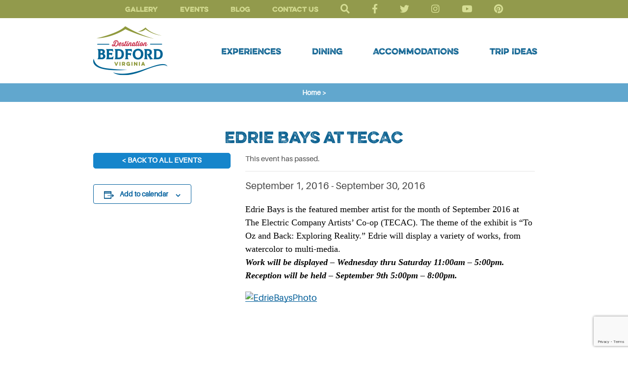

--- FILE ---
content_type: text/html; charset=UTF-8
request_url: https://destinationbedfordva.com/event/edrie-bays-at-tecac/
body_size: 21879
content:
<!DOCTYPE html>
<html lang="en-US" xmlns:fb="https://www.facebook.com/2008/fbml" xmlns:addthis="https://www.addthis.com/help/api-spec" >
<head>
	<meta charset="UTF-8">
	<meta name="viewport" content="width=device-width, initial-scale=1.0">
	<link rel='stylesheet' id='tribe-events-views-v2-bootstrap-datepicker-styles-css' href='https://destinationbedfordva.com/wp-content/plugins/the-events-calendar/vendor/bootstrap-datepicker/css/bootstrap-datepicker.standalone.min.css?ver=6.8.3' type='text/css' media='all' />
<link rel='stylesheet' id='tec-variables-skeleton-css' href='https://destinationbedfordva.com/wp-content/plugins/the-events-calendar/common/src/resources/css/variables-skeleton.min.css?ver=6.4.0' type='text/css' media='all' />
<link rel='stylesheet' id='tribe-common-skeleton-style-css' href='https://destinationbedfordva.com/wp-content/plugins/the-events-calendar/common/src/resources/css/common-skeleton.min.css?ver=6.4.0' type='text/css' media='all' />
<link rel='stylesheet' id='tribe-tooltipster-css-css' href='https://destinationbedfordva.com/wp-content/plugins/the-events-calendar/common/vendor/tooltipster/tooltipster.bundle.min.css?ver=6.4.0' type='text/css' media='all' />
<link rel='stylesheet' id='tribe-events-views-v2-skeleton-css' href='https://destinationbedfordva.com/wp-content/plugins/the-events-calendar/src/resources/css/views-skeleton.min.css?ver=6.8.3' type='text/css' media='all' />
<link rel='stylesheet' id='tec-variables-full-css' href='https://destinationbedfordva.com/wp-content/plugins/the-events-calendar/common/src/resources/css/variables-full.min.css?ver=6.4.0' type='text/css' media='all' />
<link rel='stylesheet' id='tribe-common-full-style-css' href='https://destinationbedfordva.com/wp-content/plugins/the-events-calendar/common/src/resources/css/common-full.min.css?ver=6.4.0' type='text/css' media='all' />
<link rel='stylesheet' id='tribe-events-views-v2-full-css' href='https://destinationbedfordva.com/wp-content/plugins/the-events-calendar/src/resources/css/views-full.min.css?ver=6.8.3' type='text/css' media='all' />
<link rel='stylesheet' id='tribe-events-views-v2-print-css' href='https://destinationbedfordva.com/wp-content/plugins/the-events-calendar/src/resources/css/views-print.min.css?ver=6.8.3' type='text/css' media='print' />
<link rel='stylesheet' id='tribe-events-pro-views-v2-print-css' href='https://destinationbedfordva.com/wp-content/plugins/events-calendar-pro/src/resources/css/views-print.min.css?ver=7.3.0' type='text/css' media='print' />
<meta name='robots' content='index, follow, max-image-preview:large, max-snippet:-1, max-video-preview:-1' />

	<!-- This site is optimized with the Yoast SEO plugin v26.7 - https://yoast.com/wordpress/plugins/seo/ -->
	<title>Edrie Bays at TECAC - Destination Bedford</title>
	<link rel="canonical" href="https://destinationbedfordva.com/event/edrie-bays-at-tecac/" />
	<meta property="og:locale" content="en_US" />
	<meta property="og:type" content="article" />
	<meta property="og:title" content="Edrie Bays at TECAC - Destination Bedford" />
	<meta property="og:description" content="Edrie Bays is the featured member artist for the month of September 2016 at The Electric Company Artists’ Co-op (TECAC). The theme of the exhibit is “To Oz and Back:..." />
	<meta property="og:url" content="https://destinationbedfordva.com/event/edrie-bays-at-tecac/" />
	<meta property="og:site_name" content="Destination Bedford" />
	<meta property="article:publisher" content="https://www.facebook.com/destinationbedfordva" />
	<meta property="og:image" content="http://visitbedford.com/wp-content/uploads/2016/08/EdrieBaysPhoto-300x165.jpg" />
	<meta name="twitter:card" content="summary_large_image" />
	<meta name="twitter:site" content="@VisitBedfordVA" />
	<script type="application/ld+json" class="yoast-schema-graph">{"@context":"https://schema.org","@graph":[{"@type":"WebPage","@id":"https://destinationbedfordva.com/event/edrie-bays-at-tecac/","url":"https://destinationbedfordva.com/event/edrie-bays-at-tecac/","name":"Edrie Bays at TECAC - Destination Bedford","isPartOf":{"@id":"https://destinationbedfordva.com/#website"},"primaryImageOfPage":{"@id":"https://destinationbedfordva.com/event/edrie-bays-at-tecac/#primaryimage"},"image":{"@id":"https://destinationbedfordva.com/event/edrie-bays-at-tecac/#primaryimage"},"thumbnailUrl":"http://visitbedford.com/wp-content/uploads/2016/08/EdrieBaysPhoto-300x165.jpg","datePublished":"2016-08-30T14:36:13+00:00","breadcrumb":{"@id":"https://destinationbedfordva.com/event/edrie-bays-at-tecac/#breadcrumb"},"inLanguage":"en-US","potentialAction":[{"@type":"ReadAction","target":["https://destinationbedfordva.com/event/edrie-bays-at-tecac/"]}]},{"@type":"ImageObject","inLanguage":"en-US","@id":"https://destinationbedfordva.com/event/edrie-bays-at-tecac/#primaryimage","url":"http://visitbedford.com/wp-content/uploads/2016/08/EdrieBaysPhoto-300x165.jpg","contentUrl":"http://visitbedford.com/wp-content/uploads/2016/08/EdrieBaysPhoto-300x165.jpg"},{"@type":"BreadcrumbList","@id":"https://destinationbedfordva.com/event/edrie-bays-at-tecac/#breadcrumb","itemListElement":[{"@type":"ListItem","position":1,"name":"Home","item":"https://destinationbedfordva.com/"},{"@type":"ListItem","position":2,"name":"Events","item":"https://destinationbedfordva.com/events/"},{"@type":"ListItem","position":3,"name":"Edrie Bays at TECAC"}]},{"@type":"WebSite","@id":"https://destinationbedfordva.com/#website","url":"https://destinationbedfordva.com/","name":"Destination Bedford","description":"","publisher":{"@id":"https://destinationbedfordva.com/#organization"},"potentialAction":[{"@type":"SearchAction","target":{"@type":"EntryPoint","urlTemplate":"https://destinationbedfordva.com/?s={search_term_string}"},"query-input":{"@type":"PropertyValueSpecification","valueRequired":true,"valueName":"search_term_string"}}],"inLanguage":"en-US"},{"@type":"Organization","@id":"https://destinationbedfordva.com/#organization","name":"Bedford Tourism","url":"https://destinationbedfordva.com/","logo":{"@type":"ImageObject","inLanguage":"en-US","@id":"https://destinationbedfordva.com/#/schema/logo/image/","url":"https://destinationbedfordva.com/wp-content/uploads/2019/06/logo-bedford.png","contentUrl":"https://destinationbedfordva.com/wp-content/uploads/2019/06/logo-bedford.png","width":151,"height":101,"caption":"Bedford Tourism"},"image":{"@id":"https://destinationbedfordva.com/#/schema/logo/image/"},"sameAs":["https://www.facebook.com/destinationbedfordva","https://x.com/VisitBedfordVA","https://www.instagram.com/destinationbedfordva/","https://pinterest.com/bedfordwelcome","https://www.youtube.com/user/VisitBedfordVA#play/all"]},{"@type":"Event","name":"Edrie Bays at TECAC","description":"<div class=\"at-above-post addthis_tool\" data-url=\"https://destinationbedfordva.com/event/edrie-bays-at-tecac/\"></div>Edrie Bays is the featured member artist for the month of September 2016 at The Electric Company Artists’ Co-op (TECAC). The theme of the exhibit is “To Oz and Back:...<!-- AddThis Advanced Settings above via filter on get_the_excerpt --><!-- AddThis Advanced Settings below via filter on get_the_excerpt --><!-- AddThis Advanced Settings generic via filter on get_the_excerpt --><!-- AddThis Share Buttons above via filter on get_the_excerpt --><!-- AddThis Share Buttons below via filter on get_the_excerpt --><div class=\"at-below-post addthis_tool\" data-url=\"https://destinationbedfordva.com/event/edrie-bays-at-tecac/\"></div><!-- AddThis Share Buttons generic via filter on get_the_excerpt -->","url":"https://destinationbedfordva.com/event/edrie-bays-at-tecac/","eventAttendanceMode":"https://schema.org/OfflineEventAttendanceMode","eventStatus":"https://schema.org/EventScheduled","startDate":"2016-09-01T00:00:00-04:00","endDate":"2016-09-30T23:59:59-04:00","location":{"@type":"Place","name":"ElectricCoArt","description":"<div class=\"at-above-post addthis_tool\" data-url=\"https://destinationbedfordva.com/event/edrie-bays-at-tecac/\"></div><!-- AddThis Advanced Settings above via filter on get_the_excerpt --><!-- AddThis Advanced Settings below via filter on get_the_excerpt --><!-- AddThis Advanced Settings generic via filter on get_the_excerpt --><!-- AddThis Share Buttons above via filter on get_the_excerpt --><!-- AddThis Share Buttons below via filter on get_the_excerpt --><div class=\"at-below-post addthis_tool\" data-url=\"https://destinationbedfordva.com/event/edrie-bays-at-tecac/\"></div><!-- AddThis Share Buttons generic via filter on get_the_excerpt -->","url":"https://destinationbedfordva.com/venue/the-electric-company-artists-co-op/","address":{"@type":"PostalAddress","streetAddress":"207 East Depot Street","addressLocality":"Bedford","addressRegion":"VA","addressCountry":"United States"},"geo":{"@type":"GeoCoordinates","latitude":37.335291,"longitude":-79.522402},"telephone":"540-583-5151","sameAs":"https://www.facebook.com/MarketGalleryBistro/"},"organizer":{"@type":"Person","name":"The Electric Company Artists&#8217; Co-op","description":"<div class=\"at-above-post addthis_tool\" data-url=\"https://destinationbedfordva.com/event/edrie-bays-at-tecac/\"></div><!-- AddThis Advanced Settings above via filter on get_the_excerpt --><!-- AddThis Advanced Settings below via filter on get_the_excerpt --><!-- AddThis Advanced Settings generic via filter on get_the_excerpt --><!-- AddThis Share Buttons above via filter on get_the_excerpt --><!-- AddThis Share Buttons below via filter on get_the_excerpt --><div class=\"at-below-post addthis_tool\" data-url=\"https://destinationbedfordva.com/event/edrie-bays-at-tecac/\"></div><!-- AddThis Share Buttons generic via filter on get_the_excerpt -->","url":"http://www.tecac.net","telephone":"540-491-2585","email":""},"@id":"https://destinationbedfordva.com/event/edrie-bays-at-tecac/#event","mainEntityOfPage":{"@id":"https://destinationbedfordva.com/event/edrie-bays-at-tecac/"}}]}</script>
	<!-- / Yoast SEO plugin. -->


<link rel='dns-prefetch' href='//connect.facebook.net' />
<link rel='dns-prefetch' href='//cdnjs.cloudflare.com' />
<link rel='dns-prefetch' href='//stackpath.bootstrapcdn.com' />
<link rel='dns-prefetch' href='//s7.addthis.com' />
<link rel='dns-prefetch' href='//use.fontawesome.com' />
<link rel="alternate" type="application/rss+xml" title="Destination Bedford &raquo; Feed" href="https://destinationbedfordva.com/feed/" />
<link rel="alternate" type="application/rss+xml" title="Destination Bedford &raquo; Comments Feed" href="https://destinationbedfordva.com/comments/feed/" />
<link rel="alternate" type="text/calendar" title="Destination Bedford &raquo; iCal Feed" href="https://destinationbedfordva.com/events/?ical=1" />
<link rel="alternate" title="oEmbed (JSON)" type="application/json+oembed" href="https://destinationbedfordva.com/wp-json/oembed/1.0/embed?url=https%3A%2F%2Fdestinationbedfordva.com%2Fevent%2Fedrie-bays-at-tecac%2F" />
<link rel="alternate" title="oEmbed (XML)" type="text/xml+oembed" href="https://destinationbedfordva.com/wp-json/oembed/1.0/embed?url=https%3A%2F%2Fdestinationbedfordva.com%2Fevent%2Fedrie-bays-at-tecac%2F&#038;format=xml" />
<style id='wp-img-auto-sizes-contain-inline-css' type='text/css'>
img:is([sizes=auto i],[sizes^="auto," i]){contain-intrinsic-size:3000px 1500px}
/*# sourceURL=wp-img-auto-sizes-contain-inline-css */
</style>
<link rel='stylesheet' id='fttb-style-css' href='https://destinationbedfordva.com/wp-content/plugins/float-to-top-button/css/float-to-top-button.min.css?ver=2.3.6' type='text/css' media='all' />
<link rel='stylesheet' id='tribe-events-full-pro-calendar-style-css' href='https://destinationbedfordva.com/wp-content/plugins/events-calendar-pro/src/resources/css/tribe-events-pro-full.min.css?ver=7.3.0' type='text/css' media='all' />
<link rel='stylesheet' id='tribe-events-pro-mini-calendar-block-styles-css' href='https://destinationbedfordva.com/wp-content/plugins/events-calendar-pro/src/resources/css/tribe-events-pro-mini-calendar-block.min.css?ver=7.3.0' type='text/css' media='all' />
<link rel='stylesheet' id='tribe-events-calendar-pro-style-css' href='https://destinationbedfordva.com/wp-content/plugins/events-calendar-pro/src/resources/css/tribe-events-pro-full.min.css?ver=7.3.0' type='text/css' media='all' />
<link rel='stylesheet' id='tec-events-pro-single-css' href='https://destinationbedfordva.com/wp-content/plugins/events-calendar-pro/src/resources/css/events-single.min.css?ver=7.3.0' type='text/css' media='all' />
<link rel='stylesheet' id='tribe-events-virtual-full-css' href='https://destinationbedfordva.com/wp-content/plugins/events-calendar-pro/src/resources/css/events-virtual-full.min.css?ver=1.15.8' type='text/css' media='all' />
<link rel='stylesheet' id='tribe-events-virtual-skeleton-css' href='https://destinationbedfordva.com/wp-content/plugins/events-calendar-pro/src/resources/css/events-virtual-skeleton.min.css?ver=1.15.8' type='text/css' media='all' />
<link rel='stylesheet' id='tribe-events-virtual-single-skeleton-css' href='https://destinationbedfordva.com/wp-content/plugins/events-calendar-pro/src/resources/css/events-virtual-single-skeleton.min.css?ver=1.15.8' type='text/css' media='all' />
<link rel='stylesheet' id='tribe-events-virtual-single-full-css' href='https://destinationbedfordva.com/wp-content/plugins/events-calendar-pro/src/resources/css/events-virtual-single-full.min.css?ver=1.15.8' type='text/css' media='all' />
<link rel='stylesheet' id='tribe-events-virtual-single-v2-skeleton-css' href='https://destinationbedfordva.com/wp-content/plugins/events-calendar-pro/src/resources/css/events-virtual-single-v2-skeleton.min.css?ver=1.15.8' type='text/css' media='all' />
<link rel='stylesheet' id='tribe-events-v2-single-skeleton-css' href='https://destinationbedfordva.com/wp-content/plugins/the-events-calendar/src/resources/css/tribe-events-single-skeleton.min.css?ver=6.8.3' type='text/css' media='all' />
<link rel='stylesheet' id='tribe-events-v2-single-skeleton-full-css' href='https://destinationbedfordva.com/wp-content/plugins/the-events-calendar/src/resources/css/tribe-events-single-full.min.css?ver=6.8.3' type='text/css' media='all' />
<link rel='stylesheet' id='tribe-events-v2-virtual-single-block-css' href='https://destinationbedfordva.com/wp-content/plugins/events-calendar-pro/src/resources/css/events-virtual-single-block.min.css?ver=1.15.8' type='text/css' media='all' />
<link rel='stylesheet' id='tribe-events-virtual-single-v2-full-css' href='https://destinationbedfordva.com/wp-content/plugins/events-calendar-pro/src/resources/css/events-virtual-single-v2-full.min.css?ver=1.15.8' type='text/css' media='all' />
<link rel='stylesheet' id='tec-events-pro-single-style-css' href='https://destinationbedfordva.com/wp-content/plugins/events-calendar-pro/src/resources/css/custom-tables-v1/single.min.css?ver=7.3.0' type='text/css' media='all' />
<link rel='stylesheet' id='sbi_styles-css' href='https://destinationbedfordva.com/wp-content/plugins/instagram-feed-pro/css/sbi-styles.min.css?ver=6.9.0' type='text/css' media='all' />
<style id='wp-emoji-styles-inline-css' type='text/css'>

	img.wp-smiley, img.emoji {
		display: inline !important;
		border: none !important;
		box-shadow: none !important;
		height: 1em !important;
		width: 1em !important;
		margin: 0 0.07em !important;
		vertical-align: -0.1em !important;
		background: none !important;
		padding: 0 !important;
	}
/*# sourceURL=wp-emoji-styles-inline-css */
</style>
<link rel='stylesheet' id='wp-block-library-css' href='https://destinationbedfordva.com/wp-includes/css/dist/block-library/style.min.css?ver=6.9' type='text/css' media='all' />
<style id='global-styles-inline-css' type='text/css'>
:root{--wp--preset--aspect-ratio--square: 1;--wp--preset--aspect-ratio--4-3: 4/3;--wp--preset--aspect-ratio--3-4: 3/4;--wp--preset--aspect-ratio--3-2: 3/2;--wp--preset--aspect-ratio--2-3: 2/3;--wp--preset--aspect-ratio--16-9: 16/9;--wp--preset--aspect-ratio--9-16: 9/16;--wp--preset--color--black: #000000;--wp--preset--color--cyan-bluish-gray: #abb8c3;--wp--preset--color--white: #ffffff;--wp--preset--color--pale-pink: #f78da7;--wp--preset--color--vivid-red: #cf2e2e;--wp--preset--color--luminous-vivid-orange: #ff6900;--wp--preset--color--luminous-vivid-amber: #fcb900;--wp--preset--color--light-green-cyan: #7bdcb5;--wp--preset--color--vivid-green-cyan: #00d084;--wp--preset--color--pale-cyan-blue: #8ed1fc;--wp--preset--color--vivid-cyan-blue: #0693e3;--wp--preset--color--vivid-purple: #9b51e0;--wp--preset--gradient--vivid-cyan-blue-to-vivid-purple: linear-gradient(135deg,rgb(6,147,227) 0%,rgb(155,81,224) 100%);--wp--preset--gradient--light-green-cyan-to-vivid-green-cyan: linear-gradient(135deg,rgb(122,220,180) 0%,rgb(0,208,130) 100%);--wp--preset--gradient--luminous-vivid-amber-to-luminous-vivid-orange: linear-gradient(135deg,rgb(252,185,0) 0%,rgb(255,105,0) 100%);--wp--preset--gradient--luminous-vivid-orange-to-vivid-red: linear-gradient(135deg,rgb(255,105,0) 0%,rgb(207,46,46) 100%);--wp--preset--gradient--very-light-gray-to-cyan-bluish-gray: linear-gradient(135deg,rgb(238,238,238) 0%,rgb(169,184,195) 100%);--wp--preset--gradient--cool-to-warm-spectrum: linear-gradient(135deg,rgb(74,234,220) 0%,rgb(151,120,209) 20%,rgb(207,42,186) 40%,rgb(238,44,130) 60%,rgb(251,105,98) 80%,rgb(254,248,76) 100%);--wp--preset--gradient--blush-light-purple: linear-gradient(135deg,rgb(255,206,236) 0%,rgb(152,150,240) 100%);--wp--preset--gradient--blush-bordeaux: linear-gradient(135deg,rgb(254,205,165) 0%,rgb(254,45,45) 50%,rgb(107,0,62) 100%);--wp--preset--gradient--luminous-dusk: linear-gradient(135deg,rgb(255,203,112) 0%,rgb(199,81,192) 50%,rgb(65,88,208) 100%);--wp--preset--gradient--pale-ocean: linear-gradient(135deg,rgb(255,245,203) 0%,rgb(182,227,212) 50%,rgb(51,167,181) 100%);--wp--preset--gradient--electric-grass: linear-gradient(135deg,rgb(202,248,128) 0%,rgb(113,206,126) 100%);--wp--preset--gradient--midnight: linear-gradient(135deg,rgb(2,3,129) 0%,rgb(40,116,252) 100%);--wp--preset--font-size--small: 13px;--wp--preset--font-size--medium: 20px;--wp--preset--font-size--large: 36px;--wp--preset--font-size--x-large: 42px;--wp--preset--spacing--20: 0.44rem;--wp--preset--spacing--30: 0.67rem;--wp--preset--spacing--40: 1rem;--wp--preset--spacing--50: 1.5rem;--wp--preset--spacing--60: 2.25rem;--wp--preset--spacing--70: 3.38rem;--wp--preset--spacing--80: 5.06rem;--wp--preset--shadow--natural: 6px 6px 9px rgba(0, 0, 0, 0.2);--wp--preset--shadow--deep: 12px 12px 50px rgba(0, 0, 0, 0.4);--wp--preset--shadow--sharp: 6px 6px 0px rgba(0, 0, 0, 0.2);--wp--preset--shadow--outlined: 6px 6px 0px -3px rgb(255, 255, 255), 6px 6px rgb(0, 0, 0);--wp--preset--shadow--crisp: 6px 6px 0px rgb(0, 0, 0);}:where(.is-layout-flex){gap: 0.5em;}:where(.is-layout-grid){gap: 0.5em;}body .is-layout-flex{display: flex;}.is-layout-flex{flex-wrap: wrap;align-items: center;}.is-layout-flex > :is(*, div){margin: 0;}body .is-layout-grid{display: grid;}.is-layout-grid > :is(*, div){margin: 0;}:where(.wp-block-columns.is-layout-flex){gap: 2em;}:where(.wp-block-columns.is-layout-grid){gap: 2em;}:where(.wp-block-post-template.is-layout-flex){gap: 1.25em;}:where(.wp-block-post-template.is-layout-grid){gap: 1.25em;}.has-black-color{color: var(--wp--preset--color--black) !important;}.has-cyan-bluish-gray-color{color: var(--wp--preset--color--cyan-bluish-gray) !important;}.has-white-color{color: var(--wp--preset--color--white) !important;}.has-pale-pink-color{color: var(--wp--preset--color--pale-pink) !important;}.has-vivid-red-color{color: var(--wp--preset--color--vivid-red) !important;}.has-luminous-vivid-orange-color{color: var(--wp--preset--color--luminous-vivid-orange) !important;}.has-luminous-vivid-amber-color{color: var(--wp--preset--color--luminous-vivid-amber) !important;}.has-light-green-cyan-color{color: var(--wp--preset--color--light-green-cyan) !important;}.has-vivid-green-cyan-color{color: var(--wp--preset--color--vivid-green-cyan) !important;}.has-pale-cyan-blue-color{color: var(--wp--preset--color--pale-cyan-blue) !important;}.has-vivid-cyan-blue-color{color: var(--wp--preset--color--vivid-cyan-blue) !important;}.has-vivid-purple-color{color: var(--wp--preset--color--vivid-purple) !important;}.has-black-background-color{background-color: var(--wp--preset--color--black) !important;}.has-cyan-bluish-gray-background-color{background-color: var(--wp--preset--color--cyan-bluish-gray) !important;}.has-white-background-color{background-color: var(--wp--preset--color--white) !important;}.has-pale-pink-background-color{background-color: var(--wp--preset--color--pale-pink) !important;}.has-vivid-red-background-color{background-color: var(--wp--preset--color--vivid-red) !important;}.has-luminous-vivid-orange-background-color{background-color: var(--wp--preset--color--luminous-vivid-orange) !important;}.has-luminous-vivid-amber-background-color{background-color: var(--wp--preset--color--luminous-vivid-amber) !important;}.has-light-green-cyan-background-color{background-color: var(--wp--preset--color--light-green-cyan) !important;}.has-vivid-green-cyan-background-color{background-color: var(--wp--preset--color--vivid-green-cyan) !important;}.has-pale-cyan-blue-background-color{background-color: var(--wp--preset--color--pale-cyan-blue) !important;}.has-vivid-cyan-blue-background-color{background-color: var(--wp--preset--color--vivid-cyan-blue) !important;}.has-vivid-purple-background-color{background-color: var(--wp--preset--color--vivid-purple) !important;}.has-black-border-color{border-color: var(--wp--preset--color--black) !important;}.has-cyan-bluish-gray-border-color{border-color: var(--wp--preset--color--cyan-bluish-gray) !important;}.has-white-border-color{border-color: var(--wp--preset--color--white) !important;}.has-pale-pink-border-color{border-color: var(--wp--preset--color--pale-pink) !important;}.has-vivid-red-border-color{border-color: var(--wp--preset--color--vivid-red) !important;}.has-luminous-vivid-orange-border-color{border-color: var(--wp--preset--color--luminous-vivid-orange) !important;}.has-luminous-vivid-amber-border-color{border-color: var(--wp--preset--color--luminous-vivid-amber) !important;}.has-light-green-cyan-border-color{border-color: var(--wp--preset--color--light-green-cyan) !important;}.has-vivid-green-cyan-border-color{border-color: var(--wp--preset--color--vivid-green-cyan) !important;}.has-pale-cyan-blue-border-color{border-color: var(--wp--preset--color--pale-cyan-blue) !important;}.has-vivid-cyan-blue-border-color{border-color: var(--wp--preset--color--vivid-cyan-blue) !important;}.has-vivid-purple-border-color{border-color: var(--wp--preset--color--vivid-purple) !important;}.has-vivid-cyan-blue-to-vivid-purple-gradient-background{background: var(--wp--preset--gradient--vivid-cyan-blue-to-vivid-purple) !important;}.has-light-green-cyan-to-vivid-green-cyan-gradient-background{background: var(--wp--preset--gradient--light-green-cyan-to-vivid-green-cyan) !important;}.has-luminous-vivid-amber-to-luminous-vivid-orange-gradient-background{background: var(--wp--preset--gradient--luminous-vivid-amber-to-luminous-vivid-orange) !important;}.has-luminous-vivid-orange-to-vivid-red-gradient-background{background: var(--wp--preset--gradient--luminous-vivid-orange-to-vivid-red) !important;}.has-very-light-gray-to-cyan-bluish-gray-gradient-background{background: var(--wp--preset--gradient--very-light-gray-to-cyan-bluish-gray) !important;}.has-cool-to-warm-spectrum-gradient-background{background: var(--wp--preset--gradient--cool-to-warm-spectrum) !important;}.has-blush-light-purple-gradient-background{background: var(--wp--preset--gradient--blush-light-purple) !important;}.has-blush-bordeaux-gradient-background{background: var(--wp--preset--gradient--blush-bordeaux) !important;}.has-luminous-dusk-gradient-background{background: var(--wp--preset--gradient--luminous-dusk) !important;}.has-pale-ocean-gradient-background{background: var(--wp--preset--gradient--pale-ocean) !important;}.has-electric-grass-gradient-background{background: var(--wp--preset--gradient--electric-grass) !important;}.has-midnight-gradient-background{background: var(--wp--preset--gradient--midnight) !important;}.has-small-font-size{font-size: var(--wp--preset--font-size--small) !important;}.has-medium-font-size{font-size: var(--wp--preset--font-size--medium) !important;}.has-large-font-size{font-size: var(--wp--preset--font-size--large) !important;}.has-x-large-font-size{font-size: var(--wp--preset--font-size--x-large) !important;}
/*# sourceURL=global-styles-inline-css */
</style>

<style id='classic-theme-styles-inline-css' type='text/css'>
/*! This file is auto-generated */
.wp-block-button__link{color:#fff;background-color:#32373c;border-radius:9999px;box-shadow:none;text-decoration:none;padding:calc(.667em + 2px) calc(1.333em + 2px);font-size:1.125em}.wp-block-file__button{background:#32373c;color:#fff;text-decoration:none}
/*# sourceURL=/wp-includes/css/classic-themes.min.css */
</style>
<link rel='stylesheet' id='tribe-events-v2-single-blocks-css' href='https://destinationbedfordva.com/wp-content/plugins/the-events-calendar/src/resources/css/tribe-events-single-blocks.min.css?ver=6.8.3' type='text/css' media='all' />
<link rel='stylesheet' id='cpsh-shortcodes-css' href='https://destinationbedfordva.com/wp-content/plugins/column-shortcodes//assets/css/shortcodes.css?ver=1.0.1' type='text/css' media='all' />
<link rel='stylesheet' id='contact-form-7-css' href='https://destinationbedfordva.com/wp-content/plugins/contact-form-7/includes/css/styles.css?ver=6.1.4' type='text/css' media='all' />
<link rel='stylesheet' id='megamenu-css' href='https://destinationbedfordva.com/wp-content/uploads/maxmegamenu/style.css?ver=8f2639' type='text/css' media='all' />
<link rel='stylesheet' id='dashicons-css' href='https://destinationbedfordva.com/wp-includes/css/dashicons.min.css?ver=6.9' type='text/css' media='all' />
<link rel='stylesheet' id='megamenu-genericons-css' href='https://destinationbedfordva.com/wp-content/plugins/megamenu-pro/icons/genericons/genericons/genericons.css?ver=2.4.4' type='text/css' media='all' />
<link rel='stylesheet' id='megamenu-fontawesome-css' href='https://destinationbedfordva.com/wp-content/plugins/megamenu-pro/icons/fontawesome/css/font-awesome.min.css?ver=2.4.4' type='text/css' media='all' />
<link rel='stylesheet' id='megamenu-fontawesome5-css' href='https://destinationbedfordva.com/wp-content/plugins/megamenu-pro/icons/fontawesome5/css/all.min.css?ver=2.4.4' type='text/css' media='all' />
<link rel='stylesheet' id='megamenu-fontawesome6-css' href='https://destinationbedfordva.com/wp-content/plugins/megamenu-pro/icons/fontawesome6/css/all.min.css?ver=2.4.4' type='text/css' media='all' />
<link rel='stylesheet' id='tribe-events-block-event-venue-css' href='https://destinationbedfordva.com/wp-content/plugins/the-events-calendar/src/resources/css/app/event-venue/frontend.min.css?ver=6.8.3' type='text/css' media='all' />
<link rel='stylesheet' id='base-font-awesome-css' href='https://use.fontawesome.com/releases/v5.8.2/css/all.css?ver=6.9' type='text/css' media='all' />
<link rel='stylesheet' id='base-bootstrap-css' href='https://stackpath.bootstrapcdn.com/bootstrap/4.3.1/css/bootstrap.min.css?ver=6.9' type='text/css' media='all' />
<link rel='stylesheet' id='fancybox-style-css' href='https://destinationbedfordva.com/wp-content/themes/bedford/css/jquery.fancybox.min.css?ver=6.9' type='text/css' media='all' />
<link rel='stylesheet' id='base-style-css' href='https://destinationbedfordva.com/wp-content/themes/bedford/css/main.css?ver=20200229' type='text/css' media='all' />
<link rel='stylesheet' id='style-overrides-css' href='https://destinationbedfordva.com/wp-content/themes/bedford/style.css?ver=20200229' type='text/css' media='all' />
<link rel='stylesheet' id='addthis_all_pages-css' href='https://destinationbedfordva.com/wp-content/plugins/addthis1/frontend/build/addthis_wordpress_public.min.css?ver=6.9' type='text/css' media='all' />
<script type="text/javascript" src="https://destinationbedfordva.com/wp-includes/js/jquery/jquery.min.js?ver=3.7.1" id="jquery-core-js"></script>
<script type="text/javascript" src="https://destinationbedfordva.com/wp-includes/js/jquery/jquery-migrate.min.js?ver=3.4.1" id="jquery-migrate-js"></script>
<script type="text/javascript" src="https://destinationbedfordva.com/wp-content/plugins/the-events-calendar/common/src/resources/js/tribe-common.min.js?ver=6.4.0" id="tribe-common-js"></script>
<script type="text/javascript" src="https://destinationbedfordva.com/wp-content/plugins/the-events-calendar/src/resources/js/views/breakpoints.min.js?ver=6.8.3" id="tribe-events-views-v2-breakpoints-js"></script>
<script type="text/javascript" id="wpgmza_data-js-extra">
/* <![CDATA[ */
var wpgmza_google_api_status = {"message":"Engine is not google-maps","code":"ENGINE_NOT_GOOGLE_MAPS"};
//# sourceURL=wpgmza_data-js-extra
/* ]]> */
</script>
<script type="text/javascript" src="https://destinationbedfordva.com/wp-content/plugins/wp-google-maps/wpgmza_data.js?ver=6.9" id="wpgmza_data-js"></script>
<script type="text/javascript"  integrity="sha384-UO2eT0CpHqdSJQ6hJty5KVphtPhzWj9WO1clHTMGa3JDZwrnQq4sF86dIHNDz0W1" crossorigin="anonymous" defer src="https://cdnjs.cloudflare.com/ajax/libs/popper.js/1.14.7/umd/popper.min.js?ver=6.9" id="base-popper-js"></script>
<script type="text/javascript"  integrity="sha384-JjSmVgyd0p3pXB1rRibZUAYoIIy6OrQ6VrjIEaFf/nJGzIxFDsf4x0xIM+B07jRM" crossorigin="anonymous" defer src="https://stackpath.bootstrapcdn.com/bootstrap/4.3.1/js/bootstrap.min.js?ver=6.9" id="base-bootstrapcdn-js"></script>
<script type="text/javascript" src="https://destinationbedfordva.com/wp-content/themes/bedford/js/jquery.fancybox.min.js?ver=6.9" id="fancybox-js"></script>
<link rel="https://api.w.org/" href="https://destinationbedfordva.com/wp-json/" /><link rel="alternate" title="JSON" type="application/json" href="https://destinationbedfordva.com/wp-json/wp/v2/tribe_events/3155" /><link rel="EditURI" type="application/rsd+xml" title="RSD" href="https://destinationbedfordva.com/xmlrpc.php?rsd" />
<link rel='shortlink' href='https://destinationbedfordva.com/?p=3155' />
<meta name="tec-api-version" content="v1"><meta name="tec-api-origin" content="https://destinationbedfordva.com"><link rel="alternate" href="https://destinationbedfordva.com/wp-json/tribe/events/v1/events/3155" /><meta name="generator" content="Powered by Slider Revolution 6.7.40 - responsive, Mobile-Friendly Slider Plugin for WordPress with comfortable drag and drop interface." />
<link rel="icon" href="https://destinationbedfordva.com/wp-content/uploads/2022/04/cropped-icon-bedford-2-32x32.jpg" sizes="32x32" />
<link rel="icon" href="https://destinationbedfordva.com/wp-content/uploads/2022/04/cropped-icon-bedford-2-192x192.jpg" sizes="192x192" />
<link rel="apple-touch-icon" href="https://destinationbedfordva.com/wp-content/uploads/2022/04/cropped-icon-bedford-2-180x180.jpg" />
<meta name="msapplication-TileImage" content="https://destinationbedfordva.com/wp-content/uploads/2022/04/cropped-icon-bedford-2-270x270.jpg" />
<script>function setREVStartSize(e){
			//window.requestAnimationFrame(function() {
				window.RSIW = window.RSIW===undefined ? window.innerWidth : window.RSIW;
				window.RSIH = window.RSIH===undefined ? window.innerHeight : window.RSIH;
				try {
					var pw = document.getElementById(e.c).parentNode.offsetWidth,
						newh;
					pw = pw===0 || isNaN(pw) || (e.l=="fullwidth" || e.layout=="fullwidth") ? window.RSIW : pw;
					e.tabw = e.tabw===undefined ? 0 : parseInt(e.tabw);
					e.thumbw = e.thumbw===undefined ? 0 : parseInt(e.thumbw);
					e.tabh = e.tabh===undefined ? 0 : parseInt(e.tabh);
					e.thumbh = e.thumbh===undefined ? 0 : parseInt(e.thumbh);
					e.tabhide = e.tabhide===undefined ? 0 : parseInt(e.tabhide);
					e.thumbhide = e.thumbhide===undefined ? 0 : parseInt(e.thumbhide);
					e.mh = e.mh===undefined || e.mh=="" || e.mh==="auto" ? 0 : parseInt(e.mh,0);
					if(e.layout==="fullscreen" || e.l==="fullscreen")
						newh = Math.max(e.mh,window.RSIH);
					else{
						e.gw = Array.isArray(e.gw) ? e.gw : [e.gw];
						for (var i in e.rl) if (e.gw[i]===undefined || e.gw[i]===0) e.gw[i] = e.gw[i-1];
						e.gh = e.el===undefined || e.el==="" || (Array.isArray(e.el) && e.el.length==0)? e.gh : e.el;
						e.gh = Array.isArray(e.gh) ? e.gh : [e.gh];
						for (var i in e.rl) if (e.gh[i]===undefined || e.gh[i]===0) e.gh[i] = e.gh[i-1];
											
						var nl = new Array(e.rl.length),
							ix = 0,
							sl;
						e.tabw = e.tabhide>=pw ? 0 : e.tabw;
						e.thumbw = e.thumbhide>=pw ? 0 : e.thumbw;
						e.tabh = e.tabhide>=pw ? 0 : e.tabh;
						e.thumbh = e.thumbhide>=pw ? 0 : e.thumbh;
						for (var i in e.rl) nl[i] = e.rl[i]<window.RSIW ? 0 : e.rl[i];
						sl = nl[0];
						for (var i in nl) if (sl>nl[i] && nl[i]>0) { sl = nl[i]; ix=i;}
						var m = pw>(e.gw[ix]+e.tabw+e.thumbw) ? 1 : (pw-(e.tabw+e.thumbw)) / (e.gw[ix]);
						newh =  (e.gh[ix] * m) + (e.tabh + e.thumbh);
					}
					var el = document.getElementById(e.c);
					if (el!==null && el) el.style.height = newh+"px";
					el = document.getElementById(e.c+"_wrapper");
					if (el!==null && el) {
						el.style.height = newh+"px";
						el.style.display = "block";
					}
				} catch(e){
					console.log("Failure at Presize of Slider:" + e)
				}
			//});
		  };</script>
		<style type="text/css" id="wp-custom-css">
			.child-pages-container .child-pages-carousel .slick-slide .child-page-slide .child-page-overlay .child-page-title {
    font-size: 1.25rem;
}

body#tinymce { font-family: "Helvetica", "Arial", sans-serif;}

.tribe-events-divider {
    padding-left: 10px;
    padding-right: 10px;
}
.event-is-recurring {
	color: #0d6291;
	font-style: italic;
}

img.attachment-full.size-full.wp-post-image {
	padding-bottom: 20px;
}
body h3 {
	line-height: .9;
}
rs-slides {border-radius: 10px;}

div.col-12.col-md-4.text-center.text-md-left.mb-2.mb-md-0 p {
	color: #fff;
	line-height: 1.25;
}

.column-primary{
width:200px;
}		</style>
		<style type="text/css">/** Mega Menu CSS: fs **/</style>
<style id='wpcf7-696b681236482-inline-inline-css' type='text/css'>
#wpcf7-696b681236482-wrapper {display:none !important; visibility:hidden !important;}
/*# sourceURL=wpcf7-696b681236482-inline-inline-css */
</style>
<link rel='stylesheet' id='rs-plugin-settings-css' href='//destinationbedfordva.com/wp-content/plugins/revslider/sr6/assets/css/rs6.css?ver=6.7.40' type='text/css' media='all' />
<style id='rs-plugin-settings-inline-css' type='text/css'>
#rs-demo-id {}
/*# sourceURL=rs-plugin-settings-inline-css */
</style>
</head>
<body class="wp-singular tribe_events-template-default single single-tribe_events postid-3155 wp-theme-bedford tribe-no-js page-template-bedford-tourism tribe-filter-live mega-menu-primary events-single tribe-events-style-full tribe-events-style-theme">
	<div id="wrapper">
		<a class="accessibility" href="#main">Skip to Content</a>
		<header id="header">
            <div id="header-top" class="d-none d-md-block pt-2 pb-2">
                <div class="container-fluid">
                    <div class="row">
                        <div class="col-12 col-lg-10 offset-lg-1">
                            <ul class="list-unstyled d-md-flex justify-content-between align-items-start">
                                <li id="menu-item-1869" class="menu-item menu-item-type-post_type menu-item-object-page menu-item-1869"><a href="https://destinationbedfordva.com/gallery/">Gallery</a></li>
<li id="menu-item-10" class="menu-item menu-item-type-custom menu-item-object-custom active current_page_item menu-item-10"><a href="https://destinationbedfordva.com/events/">Events</a></li>
<li id="menu-item-1882" class="menu-item menu-item-type-post_type menu-item-object-page current_page_parent menu-item-1882"><a href="https://destinationbedfordva.com/blog/">Blog</a></li>
<li id="menu-item-1865" class="menu-item menu-item-type-post_type menu-item-object-page menu-item-has-children menu-item-1865"><a href="https://destinationbedfordva.com/contact-us/">Contact Us</a>
<ul class="sub-menu">
	<li id="menu-item-1913" class="menu-item menu-item-type-post_type menu-item-object-page menu-item-1913"><a href="https://destinationbedfordva.com/contact-us/welcome-center/">Welcome Center</a></li>
	<li id="menu-item-1919" class="menu-item menu-item-type-post_type menu-item-object-page menu-item-1919"><a href="https://destinationbedfordva.com/contact-us/media-travel-writers/">Media &#038; Travel Writers</a></li>
</ul>
</li>
                                <li class="input-holder d-none d-lg-inline-block">
                                    <form method="get" id="header-search-form" class="search-form" action="https://destinationbedfordva.com" role="search">
                                        <label for="search" class="accessibility" >Search:</label>
                                        <input type="search" id="search" accesskey="4" name="s" value="" />
                                        <button type="submit">
                                            <i class="fa fa-search"></i>
                                        </button>
                                    </form>
                                    <div id="header-search-toggle">
                                        <i class="fa fa-search"></i>
                                    </div>
                                </li>
<li><a href="https://www.facebook.com/destinationbedfordva" target="_blank"><i class="fab fa-facebook-f"></i></a></li>
<li><a href="https://twitter.com/VisitBedfordVA" target="_blank"><i class="fab fa-twitter"></i></a></li>
<li><a href="https://www.instagram.com/destinationbedfordva/" target="_blank"><i class="fab fa-instagram"></i></a></li>
<li><a href="https://www.youtube.com/user/VisitBedfordVA#play/all" target="_blank"><i class="fab fa-youtube"></i></a></li>
<li><a href="https://pinterest.com/bedfordwelcome" target="_blank"><i class="fab fa-pinterest"></i></a></li>
                            </ul>
                        </div>
                    </div>
                </div>
            </div>
			<div class="header-main mt-3 mb-3">
                <div class="container-fluid">
                    <div class="row">
                        <div class="col-12">
                            <div class="header-wrap d-flex justify-content-between align-items-center">
                                <div class="logo">
                                    <a href="https://destinationbedfordva.com">
                                        <img src="https://destinationbedfordva.com/wp-content/themes/bedford/images/logo-bedford.png" alt="Destination Bedford">
                                    </a>
                                </div>
                              <div id="mega-menu-wrap-primary" class="mega-menu-wrap"><div class="mega-menu-toggle"><div class="mega-toggle-blocks-left"></div><div class="mega-toggle-blocks-center"></div><div class="mega-toggle-blocks-right"><div class='mega-toggle-block mega-search-block mega-toggle-block-1' id='mega-toggle-block-1'><div class='mega-search-wrap'><form class='mega-search expand-to-left mega-search-closed' action='https://destinationbedfordva.com/'>
                        <span class='dashicons dashicons-search search-icon'></span>
                        <input type='submit' value='Search'>
                        <input  type='text' aria-label='Search' data-placeholder='Search' name='s' />
                        
                    </form></div></div><div class='mega-toggle-block mega-menu-toggle-block mega-toggle-block-2' id='mega-toggle-block-2' tabindex='0'><span class='mega-toggle-label' role='button' aria-expanded='false'><span class='mega-toggle-label-closed'></span><span class='mega-toggle-label-open'></span></span></div></div></div><ul id="mega-menu-primary" class="mega-menu max-mega-menu mega-menu-horizontal mega-no-js" data-event="hover_intent" data-effect="fade_up" data-effect-speed="200" data-effect-mobile="slide" data-effect-speed-mobile="200" data-panel-width=".header-main" data-panel-inner-width=".container-fluid" data-mobile-force-width="body" data-second-click="go" data-document-click="collapse" data-vertical-behaviour="standard" data-breakpoint="991" data-unbind="true" data-mobile-state="collapse_all" data-mobile-direction="vertical" data-hover-intent-timeout="300" data-hover-intent-interval="100" data-overlay-desktop="false" data-overlay-mobile="false"><li class="mega-menu-item mega-menu-item-type-post_type mega-menu-item-object-page mega-menu-item-has-children mega-menu-megamenu mega-menu-grid mega-align-bottom-right mega-menu-grid mega-menu-item-127" id="mega-menu-item-127"><a class="mega-menu-link" href="https://destinationbedfordva.com/experiences/" aria-expanded="false" tabindex="0">Experiences<span class="mega-indicator" aria-hidden="true"></span></a>
<ul class="mega-sub-menu" role='presentation'>
<li class="mega-menu-row" id="mega-menu-127-0">
	<ul class="mega-sub-menu" style='--columns:12' role='presentation'>
<li class="mega-menu-column mega-menu-columns-4-of-12" style="--columns:12; --span:4" id="mega-menu-127-0-0">
		<ul class="mega-sub-menu">
<li class="mega-menu-item mega-menu-item-type-post_type mega-menu-item-object-page mega-menu-item-1627" id="mega-menu-item-1627"><a class="mega-menu-link" href="https://destinationbedfordva.com/experiences/outdoor-adventures/">Outdoor Adventures</a></li><li class="mega-menu-item mega-menu-item-type-post_type mega-menu-item-object-page mega-menu-item-1626" id="mega-menu-item-1626"><a class="mega-menu-link" href="https://destinationbedfordva.com/experiences/historic-sites/">Historic Sites</a></li><li class="mega-menu-item mega-menu-item-type-post_type mega-menu-item-object-page mega-menu-item-1625" id="mega-menu-item-1625"><a class="mega-menu-link" href="https://destinationbedfordva.com/experiences/arts-culture/">Arts &#038; Culture</a></li><li class="mega-menu-item mega-menu-item-type-post_type mega-menu-item-object-page mega-menu-item-1624" id="mega-menu-item-1624"><a class="mega-menu-link" href="https://destinationbedfordva.com/experiences/shopping/">Shopping</a></li><li class="mega-menu-item mega-menu-item-type-post_type mega-menu-item-object-page mega-menu-item-13008" id="mega-menu-item-13008"><a class="mega-menu-link" href="https://destinationbedfordva.com/experiences/antiques/">Antiques</a></li><li class="mega-menu-item mega-menu-item-type-post_type mega-menu-item-object-page mega-menu-item-1623" id="mega-menu-item-1623"><a class="mega-menu-link" href="https://destinationbedfordva.com/experiences/beer-wine/">Bottled in Bedford Craft Beverage Trail</a></li><li class="mega-menu-item mega-menu-item-type-post_type mega-menu-item-object-page mega-menu-item-28056" id="mega-menu-item-28056"><a class="mega-menu-link" href="https://destinationbedfordva.com/experiences/heritage/">Virginia’s Only World War II Heritage City</a></li><li class="mega-menu-item mega-menu-item-type-post_type mega-menu-item-object-page mega-menu-item-1622" id="mega-menu-item-1622"><a class="mega-menu-link" href="https://destinationbedfordva.com/experiences/farm-experiences/">Farm Experiences</a></li><li class="mega-menu-item mega-menu-item-type-post_type mega-menu-item-object-page mega-menu-item-1621" id="mega-menu-item-1621"><a class="mega-menu-link" href="https://destinationbedfordva.com/experiences/scenic-drives/">Scenic Drives</a></li><li class="mega-menu-item mega-menu-item-type-post_type mega-menu-item-object-page mega-menu-item-1620" id="mega-menu-item-1620"><a class="mega-menu-link" href="https://destinationbedfordva.com/experiences/smith-mountain-lake/">Smith Mountain Lake</a></li><li class="mega-menu-item mega-menu-item-type-post_type mega-menu-item-object-page mega-current-menu-item current_page_item mega-menu-item-1619" id="mega-menu-item-1619"><a class="mega-menu-link" href="https://destinationbedfordva.com/events/">Events</a></li><li class="mega-menu-item mega-menu-item-type-post_type mega-menu-item-object-page mega-menu-item-1618" id="mega-menu-item-1618"><a class="mega-menu-link" href="https://destinationbedfordva.com/experiences/weddings/">Weddings &#038; Social Venues</a></li><li class="mega-menu-item mega-menu-item-type-post_type mega-menu-item-object-page mega-menu-item-13340" id="mega-menu-item-13340"><a class="mega-menu-link" href="https://destinationbedfordva.com/experiences/health-and-wellness/">Health &#038; Wellness</a></li>		</ul>
</li><li class="mega-menu-column mega-menu-columns-2-of-12 mega-hide-on-mobile" style="--columns:12; --span:2" id="mega-menu-127-0-1"></li><li class="mega-menu-column mega-menu-columns-6-of-12 mega-hide-on-mobile" style="--columns:12; --span:6" id="mega-menu-127-0-2">
		<ul class="mega-sub-menu">
<li class="mega-menu-item mega-menu-item-type-widget widget_custom_html mega-menu-item-custom_html-2" id="mega-menu-item-custom_html-2"><div class="textwidget custom-html-widget"><img src="https://destinationbedfordva.com/wp-content/uploads/2019/06/smith-mountain-lake-peaks.jpg" />
<i>Destination Bedford offers big, bold and unforgettable experiences. You’ll see stunning beauty in the Blue Ridge Mountains and hear stories of bravery that will take your breath away at the National D-Day Memorial.</i></div></li>		</ul>
</li>	</ul>
</li></ul>
</li><li class="mega-menu-item mega-menu-item-type-post_type mega-menu-item-object-page mega-menu-item-has-children mega-menu-megamenu mega-menu-grid mega-align-bottom-left mega-menu-grid mega-menu-item-1747" id="mega-menu-item-1747"><a class="mega-menu-link" href="https://destinationbedfordva.com/dining/" aria-expanded="false" tabindex="0">Dining<span class="mega-indicator" aria-hidden="true"></span></a>
<ul class="mega-sub-menu" role='presentation'>
<li class="mega-menu-row" id="mega-menu-1747-0">
	<ul class="mega-sub-menu" style='--columns:12' role='presentation'>
<li class="mega-menu-column mega-menu-columns-4-of-12" style="--columns:12; --span:4" id="mega-menu-1747-0-0">
		<ul class="mega-sub-menu">
<li class="mega-menu-item mega-menu-item-type-post_type mega-menu-item-object-page mega-menu-item-1776" id="mega-menu-item-1776"><a class="mega-menu-link" href="https://destinationbedfordva.com/dining/local-flavor/">Local Flavor</a></li><li class="mega-menu-item mega-menu-item-type-post_type mega-menu-item-object-page mega-menu-item-1759" id="mega-menu-item-1759"><a class="mega-menu-link" href="https://destinationbedfordva.com/dining/casual-dining/">Casual Dining</a></li><li class="mega-menu-item mega-menu-item-type-post_type mega-menu-item-object-page mega-menu-item-1775" id="mega-menu-item-1775"><a class="mega-menu-link" href="https://destinationbedfordva.com/dining/fast-food/">Fast Food</a></li>		</ul>
</li><li class="mega-menu-column mega-menu-columns-2-of-12 mega-hide-on-mobile" style="--columns:12; --span:2" id="mega-menu-1747-0-1"></li><li class="mega-menu-column mega-menu-columns-6-of-12 mega-hide-on-mobile" style="--columns:12; --span:6" id="mega-menu-1747-0-2">
		<ul class="mega-sub-menu">
<li class="mega-menu-item mega-menu-item-type-widget widget_custom_html mega-menu-item-custom_html-3" id="mega-menu-item-custom_html-3"><div class="textwidget custom-html-widget"><img src="https://destinationbedfordva.com/wp-content/uploads/2019/07/lago-deep-dish-pizza.jpg" /><br /><i>Destination Bedford is an up and coming foodie dream come true. Visitors will find all kinds of cuisine around Bedford County like hearty southern cooking, creative pub grub, fresh farm-to-table and a nice variety of international foods.</i></div></li>		</ul>
</li>	</ul>
</li></ul>
</li><li class="mega-menu-item mega-menu-item-type-post_type mega-menu-item-object-page mega-menu-item-has-children mega-menu-megamenu mega-menu-grid mega-align-bottom-left mega-menu-grid mega-menu-item-1757" id="mega-menu-item-1757"><a class="mega-menu-link" href="https://destinationbedfordva.com/accommodations/" aria-expanded="false" tabindex="0">Accommodations<span class="mega-indicator" aria-hidden="true"></span></a>
<ul class="mega-sub-menu" role='presentation'>
<li class="mega-menu-row" id="mega-menu-1757-0">
	<ul class="mega-sub-menu" style='--columns:12' role='presentation'>
<li class="mega-menu-column mega-menu-columns-4-of-12" style="--columns:12; --span:4" id="mega-menu-1757-0-0">
		<ul class="mega-sub-menu">
<li class="mega-menu-item mega-menu-item-type-post_type mega-menu-item-object-page mega-menu-item-1786" id="mega-menu-item-1786"><a class="mega-menu-link" href="https://destinationbedfordva.com/accommodations/bed-breakfasts/">Bed &#038; Breakfasts</a></li><li class="mega-menu-item mega-menu-item-type-post_type mega-menu-item-object-page mega-menu-item-1785" id="mega-menu-item-1785"><a class="mega-menu-link" href="https://destinationbedfordva.com/accommodations/campgrounds/">Campgrounds</a></li><li class="mega-menu-item mega-menu-item-type-post_type mega-menu-item-object-page mega-menu-item-1790" id="mega-menu-item-1790"><a class="mega-menu-link" href="https://destinationbedfordva.com/accommodations/hotels-motels/">Hotels &#038; Motels</a></li><li class="mega-menu-item mega-menu-item-type-post_type mega-menu-item-object-page mega-menu-item-1793" id="mega-menu-item-1793"><a class="mega-menu-link" href="https://destinationbedfordva.com/accommodations/resorts-lodges/">Resorts &#038; Lodges</a></li><li class="mega-menu-item mega-menu-item-type-post_type mega-menu-item-object-page mega-menu-item-1797" id="mega-menu-item-1797"><a class="mega-menu-link" href="https://destinationbedfordva.com/accommodations/vacation-rentals-cabins-cottages/">Vacation Rentals, Cabins &#038; Cottages</a></li>		</ul>
</li><li class="mega-menu-column mega-menu-columns-2-of-12 mega-hide-on-mobile" style="--columns:12; --span:2" id="mega-menu-1757-0-1"></li><li class="mega-menu-column mega-menu-columns-6-of-12 mega-hide-on-mobile" style="--columns:12; --span:6" id="mega-menu-1757-0-2">
		<ul class="mega-sub-menu">
<li class="mega-menu-item mega-menu-item-type-widget widget_custom_html mega-menu-item-custom_html-4" id="mega-menu-item-custom_html-4"><div class="textwidget custom-html-widget"><img src="https://destinationbedfordva.com/wp-content/uploads/2019/07/FishingRoomSM-bedford-landings.jpg" /><br /><i>To experience all that Destination Bedford has to offer, you really need to stay a few days. Fortunately, there are plenty of choices for overnight stays. In addition to traditional hotels and motels, Bedford County is home to several unique Bed &amp; Breakfast Inns.</i></div></li>		</ul>
</li>	</ul>
</li></ul>
</li><li class="mega-menu-item mega-menu-item-type-post_type mega-menu-item-object-page mega-menu-item-has-children mega-menu-megamenu mega-menu-grid mega-align-bottom-left mega-menu-grid mega-menu-item-1800" id="mega-menu-item-1800"><a class="mega-menu-link" href="https://destinationbedfordva.com/trip-ideas/" aria-expanded="false" tabindex="0">Trip Ideas<span class="mega-indicator" aria-hidden="true"></span></a>
<ul class="mega-sub-menu" role='presentation'>
<li class="mega-menu-row" id="mega-menu-1800-0">
	<ul class="mega-sub-menu" style='--columns:12' role='presentation'>
<li class="mega-menu-column mega-menu-columns-4-of-12" style="--columns:12; --span:4" id="mega-menu-1800-0-0">
		<ul class="mega-sub-menu">
<li class="mega-menu-item mega-menu-item-type-post_type mega-menu-item-object-page mega-menu-item-1806" id="mega-menu-item-1806"><a class="mega-menu-link" href="https://destinationbedfordva.com/trip-ideas/itineraries/">Itineraries</a></li><li class="mega-menu-item mega-menu-item-type-post_type mega-menu-item-object-page mega-menu-item-1805" id="mega-menu-item-1805"><a class="mega-menu-link" href="https://destinationbedfordva.com/trip-ideas/packages/">Packages</a></li><li class="mega-menu-item mega-menu-item-type-post_type mega-menu-item-object-page mega-menu-item-1812" id="mega-menu-item-1812"><a class="mega-menu-link" href="https://destinationbedfordva.com/trip-ideas/around-the-region/">Around the Region</a></li><li class="mega-menu-item mega-menu-item-type-post_type mega-menu-item-object-page mega-menu-item-5142" id="mega-menu-item-5142"><a class="mega-menu-link" href="https://destinationbedfordva.com/trip-ideas/groups/">Group Tours</a></li>		</ul>
</li><li class="mega-menu-column mega-menu-columns-2-of-12 mega-hide-on-mobile" style="--columns:12; --span:2" id="mega-menu-1800-0-1"></li><li class="mega-menu-column mega-menu-columns-6-of-12 mega-hide-on-mobile" style="--columns:12; --span:6" id="mega-menu-1800-0-2">
		<ul class="mega-sub-menu">
<li class="mega-menu-item mega-menu-item-type-widget widget_custom_html mega-menu-item-custom_html-5" id="mega-menu-item-custom_html-5"><div class="textwidget custom-html-widget"><img src="https://destinationbedfordva.com/wp-content/uploads/2019/07/Centertown-004-580x320.jpg" /><br /><i>Don’t let the rural, laid back vibe of Destination Bedford fool you. There is a lot to see and do here. We can help you experience all that Bedford has to offer. </i></div></li>		</ul>
</li>	</ul>
</li></ul>
</li><li class="mega-d-md-none mega-menu-item mega-menu-item-type-post_type mega-menu-item-object-page mega-align-bottom-left mega-menu-flyout mega-hide-on-desktop mega-menu-item-1893 d-md-none" id="mega-menu-item-1893"><a class="mega-menu-link" href="https://destinationbedfordva.com/events/" tabindex="0">Events</a></li><li class="mega-d-md-none mega-menu-item mega-menu-item-type-post_type mega-menu-item-object-page mega-current_page_parent mega-align-bottom-left mega-menu-flyout mega-hide-on-desktop mega-menu-item-1892 d-md-none" id="mega-menu-item-1892"><a class="mega-menu-link" href="https://destinationbedfordva.com/blog/" tabindex="0">Blog</a></li><li class="mega-d-md-none mega-menu-item mega-menu-item-type-post_type mega-menu-item-object-page mega-align-bottom-left mega-menu-flyout mega-item-align-right mega-hide-on-desktop mega-menu-item-1890 d-md-none" id="mega-menu-item-1890"><a class="mega-menu-link" href="https://destinationbedfordva.com/gallery/" tabindex="0">Gallery</a></li><li class="mega-d-md-none mega-menu-item mega-menu-item-type-post_type mega-menu-item-object-page mega-menu-item-has-children mega-align-bottom-left mega-menu-flyout mega-hide-on-desktop mega-menu-item-1891 d-md-none" id="mega-menu-item-1891"><a class="mega-menu-link" href="https://destinationbedfordva.com/contact-us/" aria-expanded="false" tabindex="0">Contact Us<span class="mega-indicator" aria-hidden="true"></span></a>
<ul class="mega-sub-menu">
<li class="mega-menu-item mega-menu-item-type-post_type mega-menu-item-object-page mega-menu-item-14159" id="mega-menu-item-14159"><a class="mega-menu-link" href="https://destinationbedfordva.com/contact-us/welcome-center/">Welcome Center</a></li><li class="mega-menu-item mega-menu-item-type-post_type mega-menu-item-object-page mega-menu-item-14158" id="mega-menu-item-14158"><a class="mega-menu-link" href="https://destinationbedfordva.com/contact-us/media-travel-writers/">Media &#038; Travel Writers</a></li></ul>
</li></ul></div>                            </div>
                        </div>
                    </div>
                </div>
			</div>
		</header>
		<main id="main" role="main"><section id="mobile-social" class="d-block d-md-none pt-2 pb-2">
  <div class="container-fluid">
    <div class="row">
      <div class="col-12 col-lg-10 offset-lg-1">
        <ul class="list-unstyled d-flex justify-content-between align-items-center">
<li><a href="https://www.facebook.com/destinationbedfordva" target="_blank"><i class="fab fa-facebook-f"></i></a></li>
<li><a href="https://twitter.com/VisitBedfordVA" target="_blank"><i class="fab fa-twitter"></i></a></li>
<li><a href="https://www.instagram.com/destinationbedfordva/" target="_blank"><i class="fab fa-instagram"></i></a></li>
<li><a href="https://www.youtube.com/user/VisitBedfordVA#play/all" target="_blank"><i class="fab fa-youtube"></i></a></li>
<li><a href="https://pinterest.com/bedfordwelcome" target="_blank"><i class="fab fa-pinterest"></i></a></li>
        </ul>
      </div>
    </div>
  </div>
</section>
  <section class="breadcrumbs-container background- d-none d-md-block">
    <div class="container-fluid">
      <div class="row">
        <div id="breadcrumbs" class="col-12 pt-2 pb-2 text-center">
          <span property="itemListElement" typeof="ListItem"><a property="item" typeof="WebPage" title="Go to Destination Bedford." href="https://destinationbedfordva.com" class="home" ><span property="name">Home</span></a><meta property="position" content="1"></span> &gt; <span class="post post-page current-item"></span>        </div>
      </div>
    </div>
  </section>
    <section class="main-content">
        <div class="container-fluid">
            <div class="row">
                <div class="col-12 mt-4">
                    <h1 class="title text-center"></h1>
                  <section id="tribe-events"><div class="tribe-events-before-html"></div><span class="tribe-events-ajax-loading"><img class="tribe-events-spinner-medium" src="https://destinationbedfordva.com/wp-content/plugins/the-events-calendar/src/resources/images/tribe-loading.gif" alt="Loading Events" /></span><div id="tribe-events-content" class="tribe-events-single">
    <section class="main-content">
        <div class="container-fluid">
            <div class="row">
                <div class="col-12 mt-3">
                    <div class="post-3155 tribe_events type-tribe_events status-publish hentry" id="post-3155">
                        <div class="title text-center">
                          <h1>Edrie Bays at TECAC</h1>                        </div>
                    </div>
                </div>
            </div>
            <div class="row mb-4">
                <div class="col-12 col-md-4 event-sidebar">
                                                        <a href="https://destinationbedfordva.com/events/" class="btn btn-primary">< Back To All Events</a>
                  <div class="tribe-events tribe-common">
	<div class="tribe-events-c-subscribe-dropdown__container">
		<div class="tribe-events-c-subscribe-dropdown">
			<div class="tribe-common-c-btn-border tribe-events-c-subscribe-dropdown__button">
				<svg  class="tribe-common-c-svgicon tribe-common-c-svgicon--cal-export tribe-events-c-subscribe-dropdown__export-icon"  viewBox="0 0 23 17" xmlns="http://www.w3.org/2000/svg">
  <path fill-rule="evenodd" clip-rule="evenodd" d="M.128.896V16.13c0 .211.145.383.323.383h15.354c.179 0 .323-.172.323-.383V.896c0-.212-.144-.383-.323-.383H.451C.273.513.128.684.128.896Zm16 6.742h-.901V4.679H1.009v10.729h14.218v-3.336h.901V7.638ZM1.01 1.614h14.218v2.058H1.009V1.614Z" />
  <path d="M20.5 9.846H8.312M18.524 6.953l2.89 2.909-2.855 2.855" stroke-width="1.2" stroke-linecap="round" stroke-linejoin="round"/>
</svg>
				<button
					class="tribe-events-c-subscribe-dropdown__button-text"
					aria-expanded="false"
					aria-controls="tribe-events-subscribe-dropdown-content"
					aria-label=""
				>
					Add to calendar				</button>
				<svg  class="tribe-common-c-svgicon tribe-common-c-svgicon--caret-down tribe-events-c-subscribe-dropdown__button-icon"  viewBox="0 0 10 7" xmlns="http://www.w3.org/2000/svg" aria-hidden="true"><path fill-rule="evenodd" clip-rule="evenodd" d="M1.008.609L5 4.6 8.992.61l.958.958L5 6.517.05 1.566l.958-.958z" class="tribe-common-c-svgicon__svg-fill"/></svg>
			</div>
			<div id="tribe-events-subscribe-dropdown-content" class="tribe-events-c-subscribe-dropdown__content">
				<ul class="tribe-events-c-subscribe-dropdown__list">
											
<li class="tribe-events-c-subscribe-dropdown__list-item">
	<a
		href="https://www.google.com/calendar/event?action=TEMPLATE&#038;dates=20160901T000000/20160930T235959&#038;text=Edrie%20Bays%20at%20TECAC&#038;details=%3Cspan+style%3D%22color%3A+%23000000%3B+font-family%3A+Times+New+Roman%3B%22%3EEdrie+Bays+is+the+featured+member+artist+for+the+month+of+September+2016+at+The+Electric+Company+Artists%E2%80%99+Co-op+%28TECAC%29.+The+theme+of+the+exhibit+is+%E2%80%9CTo+Oz+and+Back%3A+Exploring+Reality.%E2%80%9D+Edrie+will+display+a+variety+of+works%2C+from+watercolor+to+multi-media.%3Cem%3E%3Cstrong%3EWork+will+be+displayed+-+Wednesday+thru+Saturday+11%3A00am+-+5%3A00pm.%3C%2Fstrong%3E%3C%2Fem%3E%3Cem%3E%3Cstrong%3EReception+will+be+held+-+September+9th+5%3A00pm+-+8%3A00pm.%3C%2Fstrong%3E%3C%2Fem%3E%3C%2Fspan%3E%3Ca+href%3D%22http%3A%2F%2Fvisitbedford.com%2Fwp-content%2Fuploads%2F2016%2F08%2FEdrieBaysPhoto.jpg%22%3E%3Cimg+class%3D%22alignnone+size-medium+wp-image-3156%22+src%3D%22http%3A%2F%2Fvisitbedford.com%2Fwp-content%2Fuploads%2F2016%2F08%2FEdrieBaysPhoto-300x165.jpg%22+alt%3D%22EdrieBaysPhoto%22+width%3D%22300%22+height%3D%22165%22+%2F%3E%3C%2Fa%3E%26nbsp%3B%26nbsp%3B&#038;location=ElectricCoArt,%20207%20East%20Depot%20Street,%20Bedford,%20VA,%20United%20States&#038;trp=false&#038;ctz=America/New_York&#038;sprop=website:https://destinationbedfordva.com"
		class="tribe-events-c-subscribe-dropdown__list-item-link"
		target="_blank"
		rel="noopener noreferrer nofollow noindex"
	>
		Google Calendar	</a>
</li>
											
<li class="tribe-events-c-subscribe-dropdown__list-item">
	<a
		href="webcal://destinationbedfordva.com/event/edrie-bays-at-tecac/?ical=1"
		class="tribe-events-c-subscribe-dropdown__list-item-link"
		target="_blank"
		rel="noopener noreferrer nofollow noindex"
	>
		iCalendar	</a>
</li>
											
<li class="tribe-events-c-subscribe-dropdown__list-item">
	<a
		href="https://outlook.office.com/owa/?path=/calendar/action/compose&#038;rrv=addevent&#038;startdt=2016-09-01T00%3A00%3A00-04%3A00&#038;enddt=2016-09-30T00%3A00%3A00&#038;location=ElectricCoArt,%20207%20East%20Depot%20Street,%20Bedford,%20VA,%20United%20States&#038;subject=Edrie%20Bays%20at%20TECAC&#038;body=Edrie%20Bays%20is%20the%20featured%20member%20artist%20for%20the%20month%20of%20September%202016%20at%20The%20Electric%20Company%20Artists%E2%80%99%20Co-op%20%28TECAC%29.%20The%20theme%20of%20the%20exhibit%20is%20%E2%80%9CTo%20Oz%20and%20Back%3A%20Exploring%20Reality.%E2%80%9D%20Edrie%20will%20display%20a%20variety%20of%20works%2C%20from%20watercolor%20to%20multi-media.Work%20will%20be%20displayed%20-%20Wednesday%20thru%20Saturday%2011%3A00am%20-%205%3A00pm.Reception%20will%20be%20held%20-%20September%209th%205%3A00pm%20-%208%3A00pm.%26nbsp%3B%26nbsp%3B"
		class="tribe-events-c-subscribe-dropdown__list-item-link"
		target="_blank"
		rel="noopener noreferrer nofollow noindex"
	>
		Outlook 365	</a>
</li>
											
<li class="tribe-events-c-subscribe-dropdown__list-item">
	<a
		href="https://outlook.live.com/owa/?path=/calendar/action/compose&#038;rrv=addevent&#038;startdt=2016-09-01T00%3A00%3A00-04%3A00&#038;enddt=2016-09-30T00%3A00%3A00&#038;location=ElectricCoArt,%20207%20East%20Depot%20Street,%20Bedford,%20VA,%20United%20States&#038;subject=Edrie%20Bays%20at%20TECAC&#038;body=Edrie%20Bays%20is%20the%20featured%20member%20artist%20for%20the%20month%20of%20September%202016%20at%20The%20Electric%20Company%20Artists%E2%80%99%20Co-op%20%28TECAC%29.%20The%20theme%20of%20the%20exhibit%20is%20%E2%80%9CTo%20Oz%20and%20Back%3A%20Exploring%20Reality.%E2%80%9D%20Edrie%20will%20display%20a%20variety%20of%20works%2C%20from%20watercolor%20to%20multi-media.Work%20will%20be%20displayed%20-%20Wednesday%20thru%20Saturday%2011%3A00am%20-%205%3A00pm.Reception%20will%20be%20held%20-%20September%209th%205%3A00pm%20-%208%3A00pm.%26nbsp%3B%26nbsp%3B"
		class="tribe-events-c-subscribe-dropdown__list-item-link"
		target="_blank"
		rel="noopener noreferrer nofollow noindex"
	>
		Outlook Live	</a>
</li>
									</ul>
			</div>
		</div>
	</div>
</div>
                </div>
                <div class="col-12 col-md-8">
                    <div class="content">
                      <div class="tribe-events-notices"><ul><li>This event has passed.</li></ul></div>                        <div class="tribe-events-schedule tribe-clearfix">
                          <h3><span class="tribe-event-date-start">September 1, 2016</span> - <span class="tribe-event-date-end">September 30, 2016</span></h3>                        </div>
                        <div class="tribe-events-single-event-description tribe-events-content">
                          <div class="at-above-post addthis_tool" data-url="https://destinationbedfordva.com/event/edrie-bays-at-tecac/"></div><p><span style="color: #000000; font-family: Times New Roman;">Edrie Bays is the featured member artist for the month of September 2016 at The Electric Company Artists’ Co-op (TECAC). The theme of the exhibit is “To Oz and Back: Exploring Reality.” Edrie will display a variety of works, from watercolor to multi-media.<br />
<em><strong>Work will be displayed &#8211; Wednesday thru Saturday 11:00am &#8211; 5:00pm.</strong></em><br />
<em><strong>Reception will be held &#8211; September 9th 5:00pm &#8211; 8:00pm.</strong></em><br />
</span></p>
<p><a href="http://visitbedford.com/wp-content/uploads/2016/08/EdrieBaysPhoto.jpg"><img decoding="async" class="alignnone size-medium wp-image-3156" src="http://visitbedford.com/wp-content/uploads/2016/08/EdrieBaysPhoto-300x165.jpg" alt="EdrieBaysPhoto" width="300" height="165" /></a></p>
<p>&nbsp;</p>
<p>&nbsp;</p>
<!-- AddThis Advanced Settings above via filter on the_content --><!-- AddThis Advanced Settings below via filter on the_content --><!-- AddThis Advanced Settings generic via filter on the_content --><!-- AddThis Share Buttons above via filter on the_content --><!-- AddThis Share Buttons below via filter on the_content --><div class="at-below-post addthis_tool" data-url="https://destinationbedfordva.com/event/edrie-bays-at-tecac/"></div><!-- AddThis Share Buttons generic via filter on the_content -->                        </div>
                        <!-- .tribe-events-single-event-description -->
                    </div>
                </div>
            </div>
        </div>
    </section>

    <!-- Event meta -->
        
	<div class="tribe-events-single-section tribe-events-event-meta primary tribe-clearfix">


<div class="tribe-events-meta-group tribe-events-meta-group-details">
	<h2 class="tribe-events-single-section-title"> Details </h2>
	<dl>

		
			<dt class="tribe-events-start-date-label"> Start: </dt>
			<dd>
				<abbr class="tribe-events-abbr tribe-events-start-date published dtstart" title="2016-09-01"> September 1, 2016 </abbr>
			</dd>

			<dt class="tribe-events-end-date-label"> End: </dt>
			<dd>
				<abbr class="tribe-events-abbr tribe-events-end-date dtend" title="2016-09-30"> September 30, 2016 </abbr>
			</dd>

		
		
		
		
		
									<dt class="tribe-events-event-url-label"> Website: </dt>
						<dd class="tribe-events-event-url"> <a href="http://www.tecac.net" target="_self" rel="external">www.tecac.net</a> </dd>
		
			</dl>
</div>

<div class="tribe-events-meta-group tribe-events-meta-group-organizer">
	<h2 class="tribe-events-single-section-title">Organizer</h2>
	<dl>
					<dt
				class="tribe-common-a11y-visual-hide"
				aria-label="Organizer name: This represents the name of the event organizer."
			>
							</dt>
			<dd class="tribe-organizer">
				<a href="https://destinationbedfordva.com/organizer/the-electric-company-artists-co-op/" title="The Electric Company Artists&#8217; Co-op" target="_self" rel="">The Electric Company Artists&#8217; Co-op</a>			</dd>
							<dt class="tribe-organizer-tel-label">
					Phone				</dt>
				<dd class="tribe-organizer-tel">
					540-491-2585				</dd>
													<dt
						class="tribe-common-a11y-visual-hide"
						aria-label="Organizer website title: This represents the website title of the event organizer."
					>
											</dt>
								<dd class="tribe-organizer-url">
					<a href="http://www.tecac.net" target="_self" rel="external">View Organizer Website</a>				</dd>
					</dl>
</div>

	</div>


			<div class="tribe-events-single-section tribe-events-event-meta secondary tribe-clearfix">
		
<div class="tribe-events-meta-group tribe-events-meta-group-venue">
	<h2 class="tribe-events-single-section-title"> Venue </h2>
	<dl>
				<dt
			class="tribe-common-a11y-visual-hide"
			aria-label="Venue name: This represents the name of the event venue."
		>
					</dt>
		<dd class="tribe-venue"> <a href="https://destinationbedfordva.com/venue/the-electric-company-artists-co-op/">ElectricCoArt</a> </dd>

					<dt
				class="tribe-common-a11y-visual-hide"
				aria-label="Venue address: This represents the address of the event venue."
			>
							</dt>
			<dd class="tribe-venue-location">
				<address class="tribe-events-address">
					<span class="tribe-address">

<span class="tribe-street-address">207 East Depot Street</span>
	
		<br>
		<span class="tribe-locality">Bedford</span><span class="tribe-delimiter">,</span>

	<abbr class="tribe-region tribe-events-abbr" title="Virginia">VA</abbr>


	<span class="tribe-country-name">United States</span>

</span>

											<a class="tribe-events-gmap" href="https://www.google.com/maps/search/?api=1&#038;query=37.335291%2C-79.522402" title="Click to view a Google Map" target="_blank" rel="noreferrer noopener">+ Google Map</a>									</address>
			</dd>
		
					<dt class="tribe-venue-tel-label"> Phone </dt>
			<dd class="tribe-venue-tel"> 540-583-5151 </dd>
		
									<dt
					class="tribe-common-a11y-visual-hide"
					aria-label="Venue website title: This represents the website title of the event venue."
				>
									</dt>
						<dd class="tribe-venue-url"> <a href="https://www.facebook.com/MarketGalleryBistro/" target="_self" rel="external">View Venue Website</a> </dd>
		
			</dl>
</div>

<div class="tribe-events-venue-map">
	
<iframe
  title="Google maps iframe displaying the address to ElectricCoArt"
  aria-label="Venue location map"
  width="100%"
  height="350px"
  frameborder="0" style="border:0"
  src="https://www.google.com/maps/embed/v1/place?key=AIzaSyDNsicAsP6-VuGtAb1O9riI3oc_NOb7IOU&#038;q=207+East+Depot+Street+Bedford+VA+United+States+&#038;zoom=10" allowfullscreen>
</iframe>
</div>
			</div>
	    </div><!-- #tribe-events-content -->
<div class="tribe-events-after-html"></div>
<!--
This calendar is powered by The Events Calendar.
http://evnt.is/18wn
-->
</section>                </div>
            </div>
        </div>
    </section>
    <section class="back-container">
        <div class="container-fluid">
            <div class="row">
                <div class="col-12 mt-2 mb-2 text-center">
                    <a class="back-link" href="https://destinationbedfordva.com/events/">< Back To All Events</a>
                </div>
            </div>
        </div>
    </section>
        <section class="request-container mt-3 mb-3">
  <div class="container-fluid">
    <div class="row mt-3 mb-3 pt-3 pb-3 align-items-center">
      <div class="col-12 col-md-4 text-center text-md-left mb-4 mb-md-0">
        <a href="https://destinationbedfordva.com/contact-us/" class="btn btn-primary">Request a Brochure</a>
      </div>
      <div class="col-12 col-md-8">
        
<div class="wpcf7 no-js" id="wpcf7-f34-p3155-o1" lang="en-US" dir="ltr" data-wpcf7-id="34">
<div class="screen-reader-response"><p role="status" aria-live="polite" aria-atomic="true"></p> <ul></ul></div>
<form action="/event/edrie-bays-at-tecac/#wpcf7-f34-p3155-o1" method="post" class="wpcf7-form init" aria-label="Contact form" novalidate="novalidate" data-status="init">
<fieldset class="hidden-fields-container"><input type="hidden" name="_wpcf7" value="34" /><input type="hidden" name="_wpcf7_version" value="6.1.4" /><input type="hidden" name="_wpcf7_locale" value="en_US" /><input type="hidden" name="_wpcf7_unit_tag" value="wpcf7-f34-p3155-o1" /><input type="hidden" name="_wpcf7_container_post" value="3155" /><input type="hidden" name="_wpcf7_posted_data_hash" value="" /><input type="hidden" name="_wpcf7_recaptcha_response" value="" />
</fieldset>
<div class="row align-items-center">
	<div class="col-12 col-md-4 text-center text-md-left mb-2 mb-md-0">
		<p>Sign Up To Receive News and Updates:
		</p>
	</div>
	<div class="col-12 col-md-6">
		<div class="row align-items-center">
			<div class="col-12 col-sm-6 text-center text-sm-right text-md-left mb-2 mb-md-0">
				<p><label for="full-name" class="accessibility">Full Name (required)</label><span class="wpcf7-form-control-wrap" data-name="full-name"><input size="40" maxlength="400" class="wpcf7-form-control wpcf7-text wpcf7-validates-as-required" id="full-name" aria-required="true" aria-invalid="false" placeholder="Full Name*" value="" type="text" name="full-name" /></span>
				</p>
			</div>
			<div class="col-12 col-sm-6 text-center text-sm-left mb-2 mb-md-0">
				<p><label for="email-address" class="accessibility">Email (required)</label><span class="wpcf7-form-control-wrap" data-name="email-address"><input size="40" maxlength="400" class="wpcf7-form-control wpcf7-email wpcf7-validates-as-required wpcf7-text wpcf7-validates-as-email" id="email-address" aria-required="true" aria-invalid="false" placeholder="Email*" value="" type="email" name="email-address" /></span>
				</p>
			</div>
		</div>
	</div>
	<div class="col-12 col-md-2 text-center text-md-left">
		<p><span id="wpcf7-696b681236482-wrapper" class="wpcf7-form-control-wrap url-wrap" ><label for="website_url" class="hp-message">Please leave this field empty.</label><input id="website_url"  class="wpcf7-form-control wpcf7-text" type="text" name="url" value="" size="40" tabindex="-1" autocomplete="new-password" /></span><input class="wpcf7-form-control wpcf7-submit has-spinner btn btn-primary" type="submit" value="Submit" />
		</p>
	</div>
</div><div class="wpcf7-response-output" aria-hidden="true"></div>
</form>
</div>
      </div>
    </div>
  </div>
</section>
    </main>
	<footer id="footer">
        <div id="footer-top" class="d-none d-lg-block pt-2 pb-2"> 
            <div class="container-fluid">
                <div class="row">
                    <div class="col-12 col-lg-10 offset-1">
                        <ul class="list-unstyled d-lg-flex justify-content-between align-items-center">
                            <li class="menu-item menu-item-type-post_type menu-item-object-page menu-item-1869"><a href="https://destinationbedfordva.com/gallery/">Gallery</a></li>
<li class="menu-item menu-item-type-custom menu-item-object-custom active current_page_item menu-item-10"><a href="https://destinationbedfordva.com/events/">Events</a></li>
<li class="menu-item menu-item-type-post_type menu-item-object-page current_page_parent menu-item-1882"><a href="https://destinationbedfordva.com/blog/">Blog</a></li>
<li class="menu-item menu-item-type-post_type menu-item-object-page menu-item-1865"><a href="https://destinationbedfordva.com/contact-us/">Contact Us</a></li>
                            <li class="input-holder">
                                <form method="get" id="footer-search-form" class="search-form" action="https://destinationbedfordva.com" role="search">
                                    <label for="search" class="accessibility" >Search:</label>
                                    <input type="search" id="search" accesskey="4" name="s" value="" />
                                    <button type="submit">
                                        <i class="fa fa-search"></i>
                                    </button>
                                </form>
                                <div id="footer-search-toggle">
                                    <i class="fa fa-search"></i>
                                </div>
                            </li>
<li><a href="https://www.facebook.com/destinationbedfordva" target="_blank"><i class="fab fa-facebook-f"></i></a></li>
<li><a href="https://twitter.com/VisitBedfordVA" target="_blank"><i class="fab fa-twitter"></i></a></li>
<li><a href="https://www.instagram.com/destinationbedfordva/" target="_blank"><i class="fab fa-instagram"></i></a></li>
<li><a href="https://www.youtube.com/user/VisitBedfordVA#play/all" target="_blank"><i class="fab fa-youtube"></i></a></li>
<li><a href="https://pinterest.com/bedfordwelcome" target="_blank"><i class="fab fa-pinterest"></i></a></li>
                        </ul>
                    </div>
                </div>
            </div>
        </div>
        <div id="footer-middle" class="d-none d-lg-block pt-3 pb-3 mt-3 mb-3">
            <div class="container-fluid">
                <div class="row">
                    <div class="col-12 col-lg-10 offset-lg-1">
                      <div class="sub-nav footer-menu"><ul id="footer-main-menu" class="list-unstyled d-lg-flex justify-content-between"><li id="menu-item-127" class="menu-item menu-item-type-post_type menu-item-object-page menu-item-has-children menu-item-127"><a href="https://destinationbedfordva.com/experiences/">Experiences</a>
<ul class="sub-menu">
	<li id="menu-item-1627" class="menu-item menu-item-type-post_type menu-item-object-page menu-item-1627"><a href="https://destinationbedfordva.com/experiences/outdoor-adventures/">Outdoor Adventures</a></li>
	<li id="menu-item-1626" class="menu-item menu-item-type-post_type menu-item-object-page menu-item-1626"><a href="https://destinationbedfordva.com/experiences/historic-sites/">Historic Sites</a></li>
	<li id="menu-item-1625" class="menu-item menu-item-type-post_type menu-item-object-page menu-item-1625"><a href="https://destinationbedfordva.com/experiences/arts-culture/">Arts &#038; Culture</a></li>
	<li id="menu-item-1624" class="menu-item menu-item-type-post_type menu-item-object-page menu-item-1624"><a href="https://destinationbedfordva.com/experiences/shopping/">Shopping</a></li>
	<li id="menu-item-13008" class="menu-item menu-item-type-post_type menu-item-object-page menu-item-13008"><a href="https://destinationbedfordva.com/experiences/antiques/">Antiques</a></li>
	<li id="menu-item-1623" class="menu-item menu-item-type-post_type menu-item-object-page menu-item-1623"><a href="https://destinationbedfordva.com/experiences/beer-wine/">Bottled in Bedford Craft Beverage Trail</a></li>
	<li id="menu-item-28056" class="menu-item menu-item-type-post_type menu-item-object-page menu-item-28056"><a href="https://destinationbedfordva.com/experiences/heritage/">Virginia’s Only World War II Heritage City</a></li>
	<li id="menu-item-1622" class="menu-item menu-item-type-post_type menu-item-object-page menu-item-1622"><a href="https://destinationbedfordva.com/experiences/farm-experiences/">Farm Experiences</a></li>
	<li id="menu-item-1621" class="menu-item menu-item-type-post_type menu-item-object-page menu-item-1621"><a href="https://destinationbedfordva.com/experiences/scenic-drives/">Scenic Drives</a></li>
	<li id="menu-item-1620" class="menu-item menu-item-type-post_type menu-item-object-page menu-item-1620"><a href="https://destinationbedfordva.com/experiences/smith-mountain-lake/">Smith Mountain Lake</a></li>
	<li id="menu-item-1619" class="menu-item menu-item-type-post_type menu-item-object-page active current_page_item menu-item-1619"><a href="https://destinationbedfordva.com/events/">Events</a></li>
	<li id="menu-item-1618" class="menu-item menu-item-type-post_type menu-item-object-page menu-item-1618"><a href="https://destinationbedfordva.com/experiences/weddings/">Weddings &#038; Social Venues</a></li>
	<li id="menu-item-13340" class="menu-item menu-item-type-post_type menu-item-object-page menu-item-13340"><a href="https://destinationbedfordva.com/experiences/health-and-wellness/">Health &#038; Wellness</a></li>
</ul>
</li>
<li id="menu-item-1747" class="menu-item menu-item-type-post_type menu-item-object-page menu-item-has-children menu-item-1747"><a href="https://destinationbedfordva.com/dining/">Dining</a>
<ul class="sub-menu">
	<li id="menu-item-1776" class="menu-item menu-item-type-post_type menu-item-object-page menu-item-1776"><a href="https://destinationbedfordva.com/dining/local-flavor/">Local Flavor</a></li>
	<li id="menu-item-1759" class="menu-item menu-item-type-post_type menu-item-object-page menu-item-1759"><a href="https://destinationbedfordva.com/dining/casual-dining/">Casual Dining</a></li>
	<li id="menu-item-1775" class="menu-item menu-item-type-post_type menu-item-object-page menu-item-1775"><a href="https://destinationbedfordva.com/dining/fast-food/">Fast Food</a></li>
</ul>
</li>
<li id="menu-item-1757" class="menu-item menu-item-type-post_type menu-item-object-page menu-item-has-children menu-item-1757"><a href="https://destinationbedfordva.com/accommodations/">Accommodations</a>
<ul class="sub-menu">
	<li id="menu-item-1786" class="menu-item menu-item-type-post_type menu-item-object-page menu-item-1786"><a href="https://destinationbedfordva.com/accommodations/bed-breakfasts/">Bed &#038; Breakfasts</a></li>
	<li id="menu-item-1785" class="menu-item menu-item-type-post_type menu-item-object-page menu-item-1785"><a href="https://destinationbedfordva.com/accommodations/campgrounds/">Campgrounds</a></li>
	<li id="menu-item-1790" class="menu-item menu-item-type-post_type menu-item-object-page menu-item-1790"><a href="https://destinationbedfordva.com/accommodations/hotels-motels/">Hotels &#038; Motels</a></li>
	<li id="menu-item-1793" class="menu-item menu-item-type-post_type menu-item-object-page menu-item-1793"><a href="https://destinationbedfordva.com/accommodations/resorts-lodges/">Resorts &#038; Lodges</a></li>
	<li id="menu-item-1797" class="menu-item menu-item-type-post_type menu-item-object-page menu-item-1797"><a href="https://destinationbedfordva.com/accommodations/vacation-rentals-cabins-cottages/">Vacation Rentals, Cabins &#038; Cottages</a></li>
</ul>
</li>
<li id="menu-item-1800" class="menu-item menu-item-type-post_type menu-item-object-page menu-item-has-children menu-item-1800"><a href="https://destinationbedfordva.com/trip-ideas/">Trip Ideas</a>
<ul class="sub-menu">
	<li id="menu-item-1806" class="menu-item menu-item-type-post_type menu-item-object-page menu-item-1806"><a href="https://destinationbedfordva.com/trip-ideas/itineraries/">Itineraries</a></li>
	<li id="menu-item-1805" class="menu-item menu-item-type-post_type menu-item-object-page menu-item-1805"><a href="https://destinationbedfordva.com/trip-ideas/packages/">Packages</a></li>
	<li id="menu-item-1812" class="menu-item menu-item-type-post_type menu-item-object-page menu-item-1812"><a href="https://destinationbedfordva.com/trip-ideas/around-the-region/">Around the Region</a></li>
	<li id="menu-item-5142" class="menu-item menu-item-type-post_type menu-item-object-page menu-item-5142"><a href="https://destinationbedfordva.com/trip-ideas/groups/">Group Tours</a></li>
</ul>
</li>
<li id="menu-item-1893" class="d-md-none menu-item menu-item-type-post_type menu-item-object-page menu-item-1893"><a href="https://destinationbedfordva.com/events/">Events</a></li>
<li id="menu-item-1892" class="d-md-none menu-item menu-item-type-post_type menu-item-object-page current_page_parent menu-item-1892"><a href="https://destinationbedfordva.com/blog/">Blog</a></li>
<li id="menu-item-1890" class="d-md-none menu-item menu-item-type-post_type menu-item-object-page menu-item-1890"><a href="https://destinationbedfordva.com/gallery/">Gallery</a></li>
<li id="menu-item-1891" class="d-md-none menu-item menu-item-type-post_type menu-item-object-page menu-item-has-children menu-item-1891"><a href="https://destinationbedfordva.com/contact-us/">Contact Us</a>
<ul class="sub-menu">
	<li id="menu-item-14159" class="menu-item menu-item-type-post_type menu-item-object-page menu-item-14159"><a href="https://destinationbedfordva.com/contact-us/welcome-center/">Welcome Center</a></li>
	<li id="menu-item-14158" class="menu-item menu-item-type-post_type menu-item-object-page menu-item-14158"><a href="https://destinationbedfordva.com/contact-us/media-travel-writers/">Media &#038; Travel Writers</a></li>
</ul>
</li>
</ul></div>                    </div>
                </div>
            </div>
        </div>
        <div id="footer-bottom">
            <div class="container-fluid">
                <div class="row">
                    <div class="col-12 mt-3 mb-3">
                        <div class="logo-holder text-center">
                            <a href="https://destinationbedfordva.com" class="logo d-block">
                                <img src="https://destinationbedfordva.com/wp-content/themes/bedford/images/logo-bedford.png" alt="Destination Bedford">
                            </a>
                        </div>
                    </div>
                </div>
                <div class="row">
                    <div class="col-12 mt-3 mb-3 text-center">
<ul class="footer-links d-md-flex justify-content-center">
<li><a href="https://www.bedfordcountyva.gov/" target="_blank">Bedford County Website</a></li>
<li><a href="http://www.bedfordva.gov/" target="_blank">Town of Bedford Website</a></li>
<li><a href="http://www.bedfordareachamber.com/" target="_blank">Bedford Area Chamber of Commerce</a></li>
<li><a href="https://www.visitsmithmountainlake.com/" target="_blank">Smith Mountain Lake Chamber of Commerce</a></li>
</ul>
                    </div>
                </div>
                <div class="row">
                    <div class="col-12 copyright text-center mt-3 mb-3">
                        &copy; 2026 Destination Bedford Tourism and Welcome Center
                    </div>
                </div>
                <div class="row">
                    <div class="col-12 mt-3 mb-3">
<div class="footer-slider">
<div>
<a href="https://www.blueridgeparkway.org/" target="_blank">
<img src="https://destinationbedfordva.com/wp-content/uploads/2019/05/logo-brpa.png" alt="Blue Ridge Parkway Association">
</a>
</div>
<div>
<a href="http://www.fishvirginiafirst.com/" target="_blank">
<img src="https://destinationbedfordva.com/wp-content/uploads/2019/05/logo-fish-va-first.png" alt="Fish Virginia First">
</a>
</div>
<div>
<a href="http://mysvta.org/" target="_blank">
<img src="https://destinationbedfordva.com/wp-content/uploads/2019/05/logo-svta.png" alt="Shenandoah Valley Travel Association">
</a>
</div>
<div>
<a href="https://www.virginia.org/" target="_blank">
<img src="https://destinationbedfordva.com/wp-content/uploads/2019/05/logo-vifml.png" alt="Virginia Is For Mountain Lovers">
</a>
</div>
<div>
<a href="http://www.civilwartrails.org/" target="_blank">
<img src="https://destinationbedfordva.com/wp-content/uploads/2019/05/logo-virginia-civil-war-trails.png" alt="Virginia Civil War Trails">
</a>
</div>
<div>
<a href="https://www.google.com/url?sa=t&rct=j&q=&esrc=s&source=web&cd=1&cad=rja&uact=8&ved=2ahUKEwiMjIzllsTkAhVJjlkKHd-ODXAQFjAAegQIABAC&url=https%3A%2F%2Fwww.vrlta.org%2F&usg=AOvVaw0tSsn2hCtSzbXkSz6aU1eG" target="_blank">
<img src="https://destinationbedfordva.com/wp-content/uploads/2019/05/logo-vrlta.png" alt="Virginia Restaurant Lodging Travel Association">
</a>
</div>
<div>
<a href="https://www.tripadvisor.com/Tourism-g57494-Bedford_Virginia-Vacations.html" target="_blank">
<img src="https://destinationbedfordva.com/wp-content/uploads/2019/09/logo-trip-advisor.png" alt="Trip Advisor logo">
</a>
</div>
</div>
                    </div>
                </div>
                </div>
            </div>
        </div>
	</footer>
	<a class="accessibility" href="#wrapper">Back to top</a>
</div>

		<script>
			window.RS_MODULES = window.RS_MODULES || {};
			window.RS_MODULES.modules = window.RS_MODULES.modules || {};
			window.RS_MODULES.waiting = window.RS_MODULES.waiting || [];
			window.RS_MODULES.defered = false;
			window.RS_MODULES.moduleWaiting = window.RS_MODULES.moduleWaiting || {};
			window.RS_MODULES.type = 'compiled';
		</script>
		<script type="speculationrules">
{"prefetch":[{"source":"document","where":{"and":[{"href_matches":"/*"},{"not":{"href_matches":["/wp-*.php","/wp-admin/*","/wp-content/uploads/*","/wp-content/*","/wp-content/plugins/*","/wp-content/themes/bedford/*","/*\\?(.+)"]}},{"not":{"selector_matches":"a[rel~=\"nofollow\"]"}},{"not":{"selector_matches":".no-prefetch, .no-prefetch a"}}]},"eagerness":"conservative"}]}
</script>
<!-- Float to Top Button v2.3.6 [10/21/2020] CAGE Web Design | Rolf van Gelder, Eindhoven, NL -->
<script>var hide_fttb = ''</script>
		<script>
		( function ( body ) {
			'use strict';
			body.className = body.className.replace( /\btribe-no-js\b/, 'tribe-js' );
		} )( document.body );
		</script>
		<!-- Custom Feeds for Instagram JS -->
<script type="text/javascript">
var sbiajaxurl = "https://destinationbedfordva.com/wp-admin/admin-ajax.php";

</script>
<script> /* <![CDATA[ */var tribe_l10n_datatables = {"aria":{"sort_ascending":": activate to sort column ascending","sort_descending":": activate to sort column descending"},"length_menu":"Show _MENU_ entries","empty_table":"No data available in table","info":"Showing _START_ to _END_ of _TOTAL_ entries","info_empty":"Showing 0 to 0 of 0 entries","info_filtered":"(filtered from _MAX_ total entries)","zero_records":"No matching records found","search":"Search:","all_selected_text":"All items on this page were selected. ","select_all_link":"Select all pages","clear_selection":"Clear Selection.","pagination":{"all":"All","next":"Next","previous":"Previous"},"select":{"rows":{"0":"","_":": Selected %d rows","1":": Selected 1 row"}},"datepicker":{"dayNames":["Sunday","Monday","Tuesday","Wednesday","Thursday","Friday","Saturday"],"dayNamesShort":["Sun","Mon","Tue","Wed","Thu","Fri","Sat"],"dayNamesMin":["S","M","T","W","T","F","S"],"monthNames":["January","February","March","April","May","June","July","August","September","October","November","December"],"monthNamesShort":["January","February","March","April","May","June","July","August","September","October","November","December"],"monthNamesMin":["Jan","Feb","Mar","Apr","May","Jun","Jul","Aug","Sep","Oct","Nov","Dec"],"nextText":"Next","prevText":"Prev","currentText":"Today","closeText":"Done","today":"Today","clear":"Clear"}};/* ]]> */ </script><script data-cfasync="false" type="text/javascript">if (window.addthis_product === undefined) { window.addthis_product = "wpp"; } if (window.wp_product_version === undefined) { window.wp_product_version = "wpp-6.2.7"; } if (window.addthis_share === undefined) { window.addthis_share = {}; } if (window.addthis_config === undefined) { window.addthis_config = {"data_track_clickback":true,"ui_atversion":"300"}; } if (window.addthis_plugin_info === undefined) { window.addthis_plugin_info = {"info_status":"enabled","cms_name":"WordPress","plugin_name":"Share Buttons by AddThis","plugin_version":"6.2.7","plugin_mode":"AddThis","anonymous_profile_id":"wp-5f5edee0d2240fe4c730fbfaa285109c","page_info":{"template":"posts","post_type":"tribe_events"},"sharing_enabled_on_post_via_metabox":false}; } 
                    (function() {
                      var first_load_interval_id = setInterval(function () {
                        if (typeof window.addthis !== 'undefined') {
                          window.clearInterval(first_load_interval_id);
                          if (typeof window.addthis_layers !== 'undefined' && Object.getOwnPropertyNames(window.addthis_layers).length > 0) {
                            window.addthis.layers(window.addthis_layers);
                          }
                          if (Array.isArray(window.addthis_layers_tools)) {
                            for (i = 0; i < window.addthis_layers_tools.length; i++) {
                              window.addthis.layers(window.addthis_layers_tools[i]);
                            }
                          }
                        }
                     },1000)
                    }());
                </script><link rel='stylesheet' id='tribe-events-pro-views-v2-skeleton-css' href='https://destinationbedfordva.com/wp-content/plugins/events-calendar-pro/src/resources/css/views-skeleton.min.css?ver=7.3.0' type='text/css' media='all' />
<link rel='stylesheet' id='tribe-events-pro-views-v2-full-css' href='https://destinationbedfordva.com/wp-content/plugins/events-calendar-pro/src/resources/css/views-full.min.css?ver=7.3.0' type='text/css' media='all' />
<script type="text/javascript" src="https://destinationbedfordva.com/wp-content/plugins/float-to-top-button/js/jquery.scrollUp.min.js?ver=2.3.6" id="fttb-script-js"></script>
<script type="text/javascript" id="fttb-active-js-extra">
/* <![CDATA[ */
var fttb = {"topdistance":"300","topspeed":"300","animation":"fade","animationinspeed":"200","animationoutspeed":"200","scrolltext":"Top of Page","imgurl":"https://destinationbedfordva.com/wp-content/plugins/float-to-top-button/images/","arrow_img":"arrow001.png","arrow_img_url":"","position":"lowerright","spacing_horizontal":"20px","spacing_vertical":"20px","opacity_out":"75","opacity_over":"99","zindex":"2147483647"};
//# sourceURL=fttb-active-js-extra
/* ]]> */
</script>
<script type="text/javascript" src="https://destinationbedfordva.com/wp-content/plugins/float-to-top-button/js/float-to-top-button.min.js?ver=2.3.6" id="fttb-active-js"></script>
<script type="text/javascript" src="https://connect.facebook.net/en_US/sdk.js?ver=1.15.8" id="tec-virtual-fb-sdk-js"></script>
<script type="text/javascript" src="https://destinationbedfordva.com/wp-content/plugins/the-events-calendar/src/resources/js/views/viewport.min.js?ver=6.8.3" id="tribe-events-views-v2-viewport-js"></script>
<script type="text/javascript" src="https://destinationbedfordva.com/wp-content/plugins/the-events-calendar/src/resources/js/views/accordion.min.js?ver=6.8.3" id="tribe-events-views-v2-accordion-js"></script>
<script type="text/javascript" src="https://destinationbedfordva.com/wp-content/plugins/the-events-calendar/src/resources/js/views/month-mobile-events.min.js?ver=6.8.3" id="tribe-events-views-v2-month-mobile-events-js"></script>
<script type="text/javascript" src="https://destinationbedfordva.com/wp-content/plugins/the-events-calendar/vendor/bootstrap-datepicker/js/bootstrap-datepicker.min.js?ver=6.8.3" id="tribe-events-views-v2-bootstrap-datepicker-js"></script>
<script type="text/javascript" src="https://destinationbedfordva.com/wp-content/plugins/the-events-calendar/src/resources/js/views/events-bar.min.js?ver=6.8.3" id="tribe-events-views-v2-events-bar-js"></script>
<script type="text/javascript" src="https://destinationbedfordva.com/wp-content/plugins/the-events-calendar/src/resources/js/views/multiday-events.min.js?ver=6.8.3" id="tribe-events-views-v2-multiday-events-js"></script>
<script type="text/javascript" src="https://destinationbedfordva.com/wp-content/plugins/the-events-calendar/common/vendor/tooltipster/tooltipster.bundle.min.js?ver=6.4.0" id="tribe-tooltipster-js"></script>
<script type="text/javascript" src="https://destinationbedfordva.com/wp-content/plugins/the-events-calendar/src/resources/js/views/tooltip.min.js?ver=6.8.3" id="tribe-events-views-v2-tooltip-js"></script>
<script type="text/javascript" src="https://destinationbedfordva.com/wp-content/plugins/the-events-calendar/src/resources/js/views/month-grid.min.js?ver=6.8.3" id="tribe-events-views-v2-month-grid-js"></script>
<script type="text/javascript" src="https://destinationbedfordva.com/wp-content/plugins/the-events-calendar/src/resources/js/views/view-selector.min.js?ver=6.8.3" id="tribe-events-views-v2-view-selector-js"></script>
<script type="text/javascript" src="https://destinationbedfordva.com/wp-content/plugins/the-events-calendar/src/resources/js/views/ical-links.min.js?ver=6.8.3" id="tribe-events-views-v2-ical-links-js"></script>
<script type="text/javascript" src="https://destinationbedfordva.com/wp-content/plugins/the-events-calendar/src/resources/js/views/navigation-scroll.min.js?ver=6.8.3" id="tribe-events-views-v2-navigation-scroll-js"></script>
<script type="text/javascript" src="https://destinationbedfordva.com/wp-content/plugins/the-events-calendar/src/resources/js/views/events-bar-inputs.min.js?ver=6.8.3" id="tribe-events-views-v2-events-bar-inputs-js"></script>
<script type="text/javascript" src="https://destinationbedfordva.com/wp-content/plugins/the-events-calendar/src/resources/js/views/datepicker.min.js?ver=6.8.3" id="tribe-events-views-v2-datepicker-js"></script>
<script type="text/javascript" id="tribe-events-virtual-single-js-js-extra">
/* <![CDATA[ */
var tribe_events_virtual_settings = {"facebookAppId":""};
//# sourceURL=tribe-events-virtual-single-js-js-extra
/* ]]> */
</script>
<script type="text/javascript" src="https://destinationbedfordva.com/wp-content/plugins/events-calendar-pro/src/resources/js/events-virtual-single.min.js?ver=1.15.8" id="tribe-events-virtual-single-js-js"></script>
<script type="text/javascript" src="https://destinationbedfordva.com/wp-content/plugins/events-calendar-pro/src/resources/js/views/tooltip-pro.min.js?ver=7.3.0" id="tribe-events-pro-views-v2-tooltip-pro-js"></script>
<script type="text/javascript" src="https://destinationbedfordva.com/wp-content/plugins/events-calendar-pro/src/resources/js/views/datepicker-pro.min.js?ver=7.3.0" id="tribe-events-pro-views-v2-datepicker-pro-js"></script>
<script type="text/javascript" src="https://destinationbedfordva.com/wp-content/plugins/events-calendar-pro/src/resources/js/views/toggle-recurrence.min.js?ver=7.3.0" id="tribe-events-pro-views-v2-toggle-recurrence-js"></script>
<script type="text/javascript" src="https://destinationbedfordva.com/wp-content/plugins/events-calendar-pro/src/resources/js/views/multiday-events-pro.min.js?ver=7.3.0" id="tribe-events-pro-views-v2-multiday-events-pro-js"></script>
<script type="text/javascript" src="https://destinationbedfordva.com/wp-content/plugins/events-calendar-pro/src/resources/js/views/map-no-venue-modal.min.js?ver=7.3.0" id="tribe-events-pro-views-v2-map-no-venue-modal-js"></script>
<script type="text/javascript" src="https://destinationbedfordva.com/wp-content/plugins/events-calendar-pro/vendor/swiper/dist/js/swiper.min.js?ver=7.3.0" id="tribe-swiper-js"></script>
<script type="text/javascript" src="https://destinationbedfordva.com/wp-content/plugins/events-calendar-pro/src/resources/js/views/map-provider-google-maps.min.js?ver=7.3.0" id="tribe-events-pro-views-v2-map-provider-google-maps-js"></script>
<script type="text/javascript" src="https://destinationbedfordva.com/wp-content/plugins/events-calendar-pro/src/resources/js/views/map-events.min.js?ver=7.3.0" id="tribe-events-pro-views-v2-map-events-js"></script>
<script type="text/javascript" src="https://destinationbedfordva.com/wp-includes/js/jquery/ui/core.min.js?ver=1.13.3" id="jquery-ui-core-js"></script>
<script type="text/javascript" src="https://destinationbedfordva.com/wp-includes/js/jquery/ui/mouse.min.js?ver=1.13.3" id="jquery-ui-mouse-js"></script>
<script type="text/javascript" src="https://destinationbedfordva.com/wp-includes/js/jquery/ui/draggable.min.js?ver=1.13.3" id="jquery-ui-draggable-js"></script>
<script type="text/javascript" src="https://destinationbedfordva.com/wp-content/plugins/events-calendar-pro/vendor/nanoscroller/jquery.nanoscroller.min.js?ver=7.3.0" id="tribe-events-pro-views-v2-nanoscroller-js"></script>
<script type="text/javascript" src="https://destinationbedfordva.com/wp-content/plugins/events-calendar-pro/src/resources/js/views/map-events-scroller.min.js?ver=7.3.0" id="tribe-events-pro-views-v2-map-events-scroller-js"></script>
<script type="text/javascript" src="https://destinationbedfordva.com/wp-content/plugins/events-calendar-pro/src/resources/js/views/week-event-link.min.js?ver=7.3.0" id="tribe-events-pro-views-v2-week-event-link-js"></script>
<script type="text/javascript" src="https://destinationbedfordva.com/wp-content/plugins/events-calendar-pro/src/resources/js/views/week-grid-scroller.min.js?ver=7.3.0" id="tribe-events-pro-views-v2-week-grid-scroller-js"></script>
<script type="text/javascript" src="https://destinationbedfordva.com/wp-content/plugins/events-calendar-pro/src/resources/js/views/week-day-selector.min.js?ver=7.3.0" id="tribe-events-pro-views-v2-week-day-selector-js"></script>
<script type="text/javascript" src="https://destinationbedfordva.com/wp-content/plugins/events-calendar-pro/src/resources/js/views/week-multiday-toggle.min.js?ver=7.3.0" id="tribe-events-pro-views-v2-week-multiday-toggle-js"></script>
<script type="text/javascript" src="https://destinationbedfordva.com/wp-includes/js/dist/hooks.min.js?ver=dd5603f07f9220ed27f1" id="wp-hooks-js"></script>
<script type="text/javascript" src="https://destinationbedfordva.com/wp-includes/js/dist/i18n.min.js?ver=c26c3dc7bed366793375" id="wp-i18n-js"></script>
<script type="text/javascript" id="wp-i18n-js-after">
/* <![CDATA[ */
wp.i18n.setLocaleData( { 'text direction\u0004ltr': [ 'ltr' ] } );
//# sourceURL=wp-i18n-js-after
/* ]]> */
</script>
<script type="text/javascript" src="https://destinationbedfordva.com/wp-content/plugins/contact-form-7/includes/swv/js/index.js?ver=6.1.4" id="swv-js"></script>
<script type="text/javascript" id="contact-form-7-js-before">
/* <![CDATA[ */
var wpcf7 = {
    "api": {
        "root": "https:\/\/destinationbedfordva.com\/wp-json\/",
        "namespace": "contact-form-7\/v1"
    }
};
//# sourceURL=contact-form-7-js-before
/* ]]> */
</script>
<script type="text/javascript" src="https://destinationbedfordva.com/wp-content/plugins/contact-form-7/includes/js/index.js?ver=6.1.4" id="contact-form-7-js"></script>
<script type="text/javascript" src="//destinationbedfordva.com/wp-content/plugins/revslider/sr6/assets/js/rbtools.min.js?ver=6.7.40" async id="tp-tools-js"></script>
<script type="text/javascript" src="//destinationbedfordva.com/wp-content/plugins/revslider/sr6/assets/js/rs6.min.js?ver=6.7.40" async id="revmin-js"></script>
<script type="text/javascript" src="https://destinationbedfordva.com/wp-content/themes/bedford/js/jquery.main.js?ver=20200229" id="base-script-js"></script>
<script type="text/javascript" src="https://s7.addthis.com/js/300/addthis_widget.js?ver=6.9#pubid=ra-5d3221dabf03b8e3" id="addthis_widget-js"></script>
<script type="text/javascript" src="https://www.google.com/recaptcha/api.js?render=6LdWxscZAAAAABjje3Ni58YC3poqrEIvh5aZG4li&amp;ver=3.0" id="google-recaptcha-js"></script>
<script type="text/javascript" src="https://destinationbedfordva.com/wp-includes/js/dist/vendor/wp-polyfill.min.js?ver=3.15.0" id="wp-polyfill-js"></script>
<script type="text/javascript" id="wpcf7-recaptcha-js-before">
/* <![CDATA[ */
var wpcf7_recaptcha = {
    "sitekey": "6LdWxscZAAAAABjje3Ni58YC3poqrEIvh5aZG4li",
    "actions": {
        "homepage": "homepage",
        "contactform": "contactform"
    }
};
//# sourceURL=wpcf7-recaptcha-js-before
/* ]]> */
</script>
<script type="text/javascript" src="https://destinationbedfordva.com/wp-content/plugins/contact-form-7/modules/recaptcha/index.js?ver=6.1.4" id="wpcf7-recaptcha-js"></script>
<script type="text/javascript" src="https://destinationbedfordva.com/wp-includes/js/hoverIntent.min.js?ver=1.10.2" id="hoverIntent-js"></script>
<script type="text/javascript" src="https://destinationbedfordva.com/wp-content/plugins/megamenu/js/maxmegamenu.js?ver=3.7" id="megamenu-js"></script>
<script type="text/javascript" src="https://destinationbedfordva.com/wp-content/plugins/megamenu-pro/assets/public.js?ver=2.4.4" id="megamenu-pro-js"></script>
<script type="text/javascript" id="get-the-page-js-extra">
/* <![CDATA[ */
var ajaxurl = "https://destinationbedfordva.com/wp-admin/admin-ajax.php";
//# sourceURL=get-the-page-js-extra
/* ]]> */
</script>
<script type="text/javascript" src="https://destinationbedfordva.com/wp-content/plugins/contactic/assets/js/get-the-page.js?ver=1.0" id="get-the-page-js"></script>
<script type="text/javascript" src="https://destinationbedfordva.com/wp-content/plugins/the-events-calendar/common/src/resources/js/utils/query-string.min.js?ver=6.4.0" id="tribe-query-string-js"></script>
<script src='https://destinationbedfordva.com/wp-content/plugins/the-events-calendar/common/src/resources/js/underscore-before.js'></script>
<script type="text/javascript" src="https://destinationbedfordva.com/wp-includes/js/underscore.min.js?ver=1.13.7" id="underscore-js"></script>
<script src='https://destinationbedfordva.com/wp-content/plugins/the-events-calendar/common/src/resources/js/underscore-after.js'></script>
<script defer type="text/javascript" src="https://destinationbedfordva.com/wp-content/plugins/the-events-calendar/src/resources/js/views/manager.min.js?ver=6.8.3" id="tribe-events-views-v2-manager-js"></script>
<script id="wp-emoji-settings" type="application/json">
{"baseUrl":"https://s.w.org/images/core/emoji/17.0.2/72x72/","ext":".png","svgUrl":"https://s.w.org/images/core/emoji/17.0.2/svg/","svgExt":".svg","source":{"concatemoji":"https://destinationbedfordva.com/wp-includes/js/wp-emoji-release.min.js?ver=6.9"}}
</script>
<script type="module">
/* <![CDATA[ */
/*! This file is auto-generated */
const a=JSON.parse(document.getElementById("wp-emoji-settings").textContent),o=(window._wpemojiSettings=a,"wpEmojiSettingsSupports"),s=["flag","emoji"];function i(e){try{var t={supportTests:e,timestamp:(new Date).valueOf()};sessionStorage.setItem(o,JSON.stringify(t))}catch(e){}}function c(e,t,n){e.clearRect(0,0,e.canvas.width,e.canvas.height),e.fillText(t,0,0);t=new Uint32Array(e.getImageData(0,0,e.canvas.width,e.canvas.height).data);e.clearRect(0,0,e.canvas.width,e.canvas.height),e.fillText(n,0,0);const a=new Uint32Array(e.getImageData(0,0,e.canvas.width,e.canvas.height).data);return t.every((e,t)=>e===a[t])}function p(e,t){e.clearRect(0,0,e.canvas.width,e.canvas.height),e.fillText(t,0,0);var n=e.getImageData(16,16,1,1);for(let e=0;e<n.data.length;e++)if(0!==n.data[e])return!1;return!0}function u(e,t,n,a){switch(t){case"flag":return n(e,"\ud83c\udff3\ufe0f\u200d\u26a7\ufe0f","\ud83c\udff3\ufe0f\u200b\u26a7\ufe0f")?!1:!n(e,"\ud83c\udde8\ud83c\uddf6","\ud83c\udde8\u200b\ud83c\uddf6")&&!n(e,"\ud83c\udff4\udb40\udc67\udb40\udc62\udb40\udc65\udb40\udc6e\udb40\udc67\udb40\udc7f","\ud83c\udff4\u200b\udb40\udc67\u200b\udb40\udc62\u200b\udb40\udc65\u200b\udb40\udc6e\u200b\udb40\udc67\u200b\udb40\udc7f");case"emoji":return!a(e,"\ud83e\u1fac8")}return!1}function f(e,t,n,a){let r;const o=(r="undefined"!=typeof WorkerGlobalScope&&self instanceof WorkerGlobalScope?new OffscreenCanvas(300,150):document.createElement("canvas")).getContext("2d",{willReadFrequently:!0}),s=(o.textBaseline="top",o.font="600 32px Arial",{});return e.forEach(e=>{s[e]=t(o,e,n,a)}),s}function r(e){var t=document.createElement("script");t.src=e,t.defer=!0,document.head.appendChild(t)}a.supports={everything:!0,everythingExceptFlag:!0},new Promise(t=>{let n=function(){try{var e=JSON.parse(sessionStorage.getItem(o));if("object"==typeof e&&"number"==typeof e.timestamp&&(new Date).valueOf()<e.timestamp+604800&&"object"==typeof e.supportTests)return e.supportTests}catch(e){}return null}();if(!n){if("undefined"!=typeof Worker&&"undefined"!=typeof OffscreenCanvas&&"undefined"!=typeof URL&&URL.createObjectURL&&"undefined"!=typeof Blob)try{var e="postMessage("+f.toString()+"("+[JSON.stringify(s),u.toString(),c.toString(),p.toString()].join(",")+"));",a=new Blob([e],{type:"text/javascript"});const r=new Worker(URL.createObjectURL(a),{name:"wpTestEmojiSupports"});return void(r.onmessage=e=>{i(n=e.data),r.terminate(),t(n)})}catch(e){}i(n=f(s,u,c,p))}t(n)}).then(e=>{for(const n in e)a.supports[n]=e[n],a.supports.everything=a.supports.everything&&a.supports[n],"flag"!==n&&(a.supports.everythingExceptFlag=a.supports.everythingExceptFlag&&a.supports[n]);var t;a.supports.everythingExceptFlag=a.supports.everythingExceptFlag&&!a.supports.flag,a.supports.everything||((t=a.source||{}).concatemoji?r(t.concatemoji):t.wpemoji&&t.twemoji&&(r(t.twemoji),r(t.wpemoji)))});
//# sourceURL=https://destinationbedfordva.com/wp-includes/js/wp-emoji-loader.min.js
/* ]]> */
</script>
<style id='tribe-events-pro-views-v2-full-inline-css' class='tec-customizer-inline-style' type='text/css'>
:root {
				/* Customizer-added Global Event styles */
				--tec-font-family-sans-serif: inherit;
--tec-font-family-base: inherit;
--tec-color-text-events-title: #005e9e;
--tec-color-text-event-title: #005e9e;
--tec-color-link-primary: #04619e;
--tec-color-link-accent: #04619e;
--tec-color-link-accent-hover: rgba(4,97,158, 0.8);
--tec-color-accent-primary: #04619e;
--tec-color-accent-primary-hover: rgba(4,97,158,0.8);
--tec-color-accent-primary-multiday: rgba(4,97,158,0.24);
--tec-color-accent-primary-multiday-hover: rgba(4,97,158,0.34);
--tec-color-accent-primary-active: rgba(4,97,158,0.9);
--tec-color-accent-primary-background: rgba(4,97,158,0.07);
--tec-color-background-secondary-datepicker: rgba(4,97,158,0.5);
--tec-color-accent-primary-background-datepicker: #04619e;
--tec-color-button-primary: #04619e;
--tec-color-button-primary-hover: rgba(4,97,158,0.8);
--tec-color-button-primary-active: rgba(4,97,158,0.9);
--tec-color-button-primary-background: rgba(4,97,158,0.07);
--tec-color-day-marker-current-month: #04619e;
--tec-color-day-marker-current-month-hover: rgba(4,97,158,0.8);
--tec-color-day-marker-current-month-active: rgba(4,97,158,0.9);
--tec-color-background-primary-multiday: rgba(4,97,158, 0.24);
--tec-color-background-primary-multiday-hover: rgba(4,97,158, 0.34);
--tec-color-background-primary-multiday-active: rgba(4,97,158, 0.34);
--tec-color-background-secondary-multiday: rgba(4,97,158, 0.24);
--tec-color-background-secondary-multiday-hover: rgba(4,97,158, 0.34);
			}:root {
				/* Customizer-added Events Bar styles */
				--tec-color-icon-events-bar: #04619e;
--tec-color-icon-events-bar-hover: #04619e;
--tec-color-icon-events-bar-active: #04619e;
--tec-color-background-events-bar-submit-button: #04619e;
--tec-color-background-events-bar-submit-button-hover: rgba(4,97,158, 0.8);
--tec-color-background-events-bar-submit-button-active: rgba(4,97,158, 0.9);
			}:root {
				/* Customizer-added Single Event styles */
				--tec-color-text-event-title: #005e9e;
			}:root {
				/* Customizer-added Month View styles */
				--tec-color-border-active-month-grid-hover: #04619e;
--tec-color-text-day-of-week-month: #04619e;
--tec-color-day-marker-month: #005e9e;
--tec-color-day-marker-past-month: #005e9e;
			}
</style>
</body>
<!-- Google tag (gtag.js) -->
<script async src="https://www.googletagmanager.com/gtag/js?id=G-C8XP6471MJ"></script>
<script>
  window.dataLayer = window.dataLayer || [];
  function gtag(){dataLayer.push(arguments);}
  gtag('js', new Date());

  gtag('config', 'G-C8XP6471MJ');
</script>
</html>

--- FILE ---
content_type: text/html; charset=utf-8
request_url: https://www.google.com/recaptcha/api2/anchor?ar=1&k=6LdWxscZAAAAABjje3Ni58YC3poqrEIvh5aZG4li&co=aHR0cHM6Ly9kZXN0aW5hdGlvbmJlZGZvcmR2YS5jb206NDQz&hl=en&v=PoyoqOPhxBO7pBk68S4YbpHZ&size=invisible&anchor-ms=20000&execute-ms=30000&cb=548lny1t7qxv
body_size: 48713
content:
<!DOCTYPE HTML><html dir="ltr" lang="en"><head><meta http-equiv="Content-Type" content="text/html; charset=UTF-8">
<meta http-equiv="X-UA-Compatible" content="IE=edge">
<title>reCAPTCHA</title>
<style type="text/css">
/* cyrillic-ext */
@font-face {
  font-family: 'Roboto';
  font-style: normal;
  font-weight: 400;
  font-stretch: 100%;
  src: url(//fonts.gstatic.com/s/roboto/v48/KFO7CnqEu92Fr1ME7kSn66aGLdTylUAMa3GUBHMdazTgWw.woff2) format('woff2');
  unicode-range: U+0460-052F, U+1C80-1C8A, U+20B4, U+2DE0-2DFF, U+A640-A69F, U+FE2E-FE2F;
}
/* cyrillic */
@font-face {
  font-family: 'Roboto';
  font-style: normal;
  font-weight: 400;
  font-stretch: 100%;
  src: url(//fonts.gstatic.com/s/roboto/v48/KFO7CnqEu92Fr1ME7kSn66aGLdTylUAMa3iUBHMdazTgWw.woff2) format('woff2');
  unicode-range: U+0301, U+0400-045F, U+0490-0491, U+04B0-04B1, U+2116;
}
/* greek-ext */
@font-face {
  font-family: 'Roboto';
  font-style: normal;
  font-weight: 400;
  font-stretch: 100%;
  src: url(//fonts.gstatic.com/s/roboto/v48/KFO7CnqEu92Fr1ME7kSn66aGLdTylUAMa3CUBHMdazTgWw.woff2) format('woff2');
  unicode-range: U+1F00-1FFF;
}
/* greek */
@font-face {
  font-family: 'Roboto';
  font-style: normal;
  font-weight: 400;
  font-stretch: 100%;
  src: url(//fonts.gstatic.com/s/roboto/v48/KFO7CnqEu92Fr1ME7kSn66aGLdTylUAMa3-UBHMdazTgWw.woff2) format('woff2');
  unicode-range: U+0370-0377, U+037A-037F, U+0384-038A, U+038C, U+038E-03A1, U+03A3-03FF;
}
/* math */
@font-face {
  font-family: 'Roboto';
  font-style: normal;
  font-weight: 400;
  font-stretch: 100%;
  src: url(//fonts.gstatic.com/s/roboto/v48/KFO7CnqEu92Fr1ME7kSn66aGLdTylUAMawCUBHMdazTgWw.woff2) format('woff2');
  unicode-range: U+0302-0303, U+0305, U+0307-0308, U+0310, U+0312, U+0315, U+031A, U+0326-0327, U+032C, U+032F-0330, U+0332-0333, U+0338, U+033A, U+0346, U+034D, U+0391-03A1, U+03A3-03A9, U+03B1-03C9, U+03D1, U+03D5-03D6, U+03F0-03F1, U+03F4-03F5, U+2016-2017, U+2034-2038, U+203C, U+2040, U+2043, U+2047, U+2050, U+2057, U+205F, U+2070-2071, U+2074-208E, U+2090-209C, U+20D0-20DC, U+20E1, U+20E5-20EF, U+2100-2112, U+2114-2115, U+2117-2121, U+2123-214F, U+2190, U+2192, U+2194-21AE, U+21B0-21E5, U+21F1-21F2, U+21F4-2211, U+2213-2214, U+2216-22FF, U+2308-230B, U+2310, U+2319, U+231C-2321, U+2336-237A, U+237C, U+2395, U+239B-23B7, U+23D0, U+23DC-23E1, U+2474-2475, U+25AF, U+25B3, U+25B7, U+25BD, U+25C1, U+25CA, U+25CC, U+25FB, U+266D-266F, U+27C0-27FF, U+2900-2AFF, U+2B0E-2B11, U+2B30-2B4C, U+2BFE, U+3030, U+FF5B, U+FF5D, U+1D400-1D7FF, U+1EE00-1EEFF;
}
/* symbols */
@font-face {
  font-family: 'Roboto';
  font-style: normal;
  font-weight: 400;
  font-stretch: 100%;
  src: url(//fonts.gstatic.com/s/roboto/v48/KFO7CnqEu92Fr1ME7kSn66aGLdTylUAMaxKUBHMdazTgWw.woff2) format('woff2');
  unicode-range: U+0001-000C, U+000E-001F, U+007F-009F, U+20DD-20E0, U+20E2-20E4, U+2150-218F, U+2190, U+2192, U+2194-2199, U+21AF, U+21E6-21F0, U+21F3, U+2218-2219, U+2299, U+22C4-22C6, U+2300-243F, U+2440-244A, U+2460-24FF, U+25A0-27BF, U+2800-28FF, U+2921-2922, U+2981, U+29BF, U+29EB, U+2B00-2BFF, U+4DC0-4DFF, U+FFF9-FFFB, U+10140-1018E, U+10190-1019C, U+101A0, U+101D0-101FD, U+102E0-102FB, U+10E60-10E7E, U+1D2C0-1D2D3, U+1D2E0-1D37F, U+1F000-1F0FF, U+1F100-1F1AD, U+1F1E6-1F1FF, U+1F30D-1F30F, U+1F315, U+1F31C, U+1F31E, U+1F320-1F32C, U+1F336, U+1F378, U+1F37D, U+1F382, U+1F393-1F39F, U+1F3A7-1F3A8, U+1F3AC-1F3AF, U+1F3C2, U+1F3C4-1F3C6, U+1F3CA-1F3CE, U+1F3D4-1F3E0, U+1F3ED, U+1F3F1-1F3F3, U+1F3F5-1F3F7, U+1F408, U+1F415, U+1F41F, U+1F426, U+1F43F, U+1F441-1F442, U+1F444, U+1F446-1F449, U+1F44C-1F44E, U+1F453, U+1F46A, U+1F47D, U+1F4A3, U+1F4B0, U+1F4B3, U+1F4B9, U+1F4BB, U+1F4BF, U+1F4C8-1F4CB, U+1F4D6, U+1F4DA, U+1F4DF, U+1F4E3-1F4E6, U+1F4EA-1F4ED, U+1F4F7, U+1F4F9-1F4FB, U+1F4FD-1F4FE, U+1F503, U+1F507-1F50B, U+1F50D, U+1F512-1F513, U+1F53E-1F54A, U+1F54F-1F5FA, U+1F610, U+1F650-1F67F, U+1F687, U+1F68D, U+1F691, U+1F694, U+1F698, U+1F6AD, U+1F6B2, U+1F6B9-1F6BA, U+1F6BC, U+1F6C6-1F6CF, U+1F6D3-1F6D7, U+1F6E0-1F6EA, U+1F6F0-1F6F3, U+1F6F7-1F6FC, U+1F700-1F7FF, U+1F800-1F80B, U+1F810-1F847, U+1F850-1F859, U+1F860-1F887, U+1F890-1F8AD, U+1F8B0-1F8BB, U+1F8C0-1F8C1, U+1F900-1F90B, U+1F93B, U+1F946, U+1F984, U+1F996, U+1F9E9, U+1FA00-1FA6F, U+1FA70-1FA7C, U+1FA80-1FA89, U+1FA8F-1FAC6, U+1FACE-1FADC, U+1FADF-1FAE9, U+1FAF0-1FAF8, U+1FB00-1FBFF;
}
/* vietnamese */
@font-face {
  font-family: 'Roboto';
  font-style: normal;
  font-weight: 400;
  font-stretch: 100%;
  src: url(//fonts.gstatic.com/s/roboto/v48/KFO7CnqEu92Fr1ME7kSn66aGLdTylUAMa3OUBHMdazTgWw.woff2) format('woff2');
  unicode-range: U+0102-0103, U+0110-0111, U+0128-0129, U+0168-0169, U+01A0-01A1, U+01AF-01B0, U+0300-0301, U+0303-0304, U+0308-0309, U+0323, U+0329, U+1EA0-1EF9, U+20AB;
}
/* latin-ext */
@font-face {
  font-family: 'Roboto';
  font-style: normal;
  font-weight: 400;
  font-stretch: 100%;
  src: url(//fonts.gstatic.com/s/roboto/v48/KFO7CnqEu92Fr1ME7kSn66aGLdTylUAMa3KUBHMdazTgWw.woff2) format('woff2');
  unicode-range: U+0100-02BA, U+02BD-02C5, U+02C7-02CC, U+02CE-02D7, U+02DD-02FF, U+0304, U+0308, U+0329, U+1D00-1DBF, U+1E00-1E9F, U+1EF2-1EFF, U+2020, U+20A0-20AB, U+20AD-20C0, U+2113, U+2C60-2C7F, U+A720-A7FF;
}
/* latin */
@font-face {
  font-family: 'Roboto';
  font-style: normal;
  font-weight: 400;
  font-stretch: 100%;
  src: url(//fonts.gstatic.com/s/roboto/v48/KFO7CnqEu92Fr1ME7kSn66aGLdTylUAMa3yUBHMdazQ.woff2) format('woff2');
  unicode-range: U+0000-00FF, U+0131, U+0152-0153, U+02BB-02BC, U+02C6, U+02DA, U+02DC, U+0304, U+0308, U+0329, U+2000-206F, U+20AC, U+2122, U+2191, U+2193, U+2212, U+2215, U+FEFF, U+FFFD;
}
/* cyrillic-ext */
@font-face {
  font-family: 'Roboto';
  font-style: normal;
  font-weight: 500;
  font-stretch: 100%;
  src: url(//fonts.gstatic.com/s/roboto/v48/KFO7CnqEu92Fr1ME7kSn66aGLdTylUAMa3GUBHMdazTgWw.woff2) format('woff2');
  unicode-range: U+0460-052F, U+1C80-1C8A, U+20B4, U+2DE0-2DFF, U+A640-A69F, U+FE2E-FE2F;
}
/* cyrillic */
@font-face {
  font-family: 'Roboto';
  font-style: normal;
  font-weight: 500;
  font-stretch: 100%;
  src: url(//fonts.gstatic.com/s/roboto/v48/KFO7CnqEu92Fr1ME7kSn66aGLdTylUAMa3iUBHMdazTgWw.woff2) format('woff2');
  unicode-range: U+0301, U+0400-045F, U+0490-0491, U+04B0-04B1, U+2116;
}
/* greek-ext */
@font-face {
  font-family: 'Roboto';
  font-style: normal;
  font-weight: 500;
  font-stretch: 100%;
  src: url(//fonts.gstatic.com/s/roboto/v48/KFO7CnqEu92Fr1ME7kSn66aGLdTylUAMa3CUBHMdazTgWw.woff2) format('woff2');
  unicode-range: U+1F00-1FFF;
}
/* greek */
@font-face {
  font-family: 'Roboto';
  font-style: normal;
  font-weight: 500;
  font-stretch: 100%;
  src: url(//fonts.gstatic.com/s/roboto/v48/KFO7CnqEu92Fr1ME7kSn66aGLdTylUAMa3-UBHMdazTgWw.woff2) format('woff2');
  unicode-range: U+0370-0377, U+037A-037F, U+0384-038A, U+038C, U+038E-03A1, U+03A3-03FF;
}
/* math */
@font-face {
  font-family: 'Roboto';
  font-style: normal;
  font-weight: 500;
  font-stretch: 100%;
  src: url(//fonts.gstatic.com/s/roboto/v48/KFO7CnqEu92Fr1ME7kSn66aGLdTylUAMawCUBHMdazTgWw.woff2) format('woff2');
  unicode-range: U+0302-0303, U+0305, U+0307-0308, U+0310, U+0312, U+0315, U+031A, U+0326-0327, U+032C, U+032F-0330, U+0332-0333, U+0338, U+033A, U+0346, U+034D, U+0391-03A1, U+03A3-03A9, U+03B1-03C9, U+03D1, U+03D5-03D6, U+03F0-03F1, U+03F4-03F5, U+2016-2017, U+2034-2038, U+203C, U+2040, U+2043, U+2047, U+2050, U+2057, U+205F, U+2070-2071, U+2074-208E, U+2090-209C, U+20D0-20DC, U+20E1, U+20E5-20EF, U+2100-2112, U+2114-2115, U+2117-2121, U+2123-214F, U+2190, U+2192, U+2194-21AE, U+21B0-21E5, U+21F1-21F2, U+21F4-2211, U+2213-2214, U+2216-22FF, U+2308-230B, U+2310, U+2319, U+231C-2321, U+2336-237A, U+237C, U+2395, U+239B-23B7, U+23D0, U+23DC-23E1, U+2474-2475, U+25AF, U+25B3, U+25B7, U+25BD, U+25C1, U+25CA, U+25CC, U+25FB, U+266D-266F, U+27C0-27FF, U+2900-2AFF, U+2B0E-2B11, U+2B30-2B4C, U+2BFE, U+3030, U+FF5B, U+FF5D, U+1D400-1D7FF, U+1EE00-1EEFF;
}
/* symbols */
@font-face {
  font-family: 'Roboto';
  font-style: normal;
  font-weight: 500;
  font-stretch: 100%;
  src: url(//fonts.gstatic.com/s/roboto/v48/KFO7CnqEu92Fr1ME7kSn66aGLdTylUAMaxKUBHMdazTgWw.woff2) format('woff2');
  unicode-range: U+0001-000C, U+000E-001F, U+007F-009F, U+20DD-20E0, U+20E2-20E4, U+2150-218F, U+2190, U+2192, U+2194-2199, U+21AF, U+21E6-21F0, U+21F3, U+2218-2219, U+2299, U+22C4-22C6, U+2300-243F, U+2440-244A, U+2460-24FF, U+25A0-27BF, U+2800-28FF, U+2921-2922, U+2981, U+29BF, U+29EB, U+2B00-2BFF, U+4DC0-4DFF, U+FFF9-FFFB, U+10140-1018E, U+10190-1019C, U+101A0, U+101D0-101FD, U+102E0-102FB, U+10E60-10E7E, U+1D2C0-1D2D3, U+1D2E0-1D37F, U+1F000-1F0FF, U+1F100-1F1AD, U+1F1E6-1F1FF, U+1F30D-1F30F, U+1F315, U+1F31C, U+1F31E, U+1F320-1F32C, U+1F336, U+1F378, U+1F37D, U+1F382, U+1F393-1F39F, U+1F3A7-1F3A8, U+1F3AC-1F3AF, U+1F3C2, U+1F3C4-1F3C6, U+1F3CA-1F3CE, U+1F3D4-1F3E0, U+1F3ED, U+1F3F1-1F3F3, U+1F3F5-1F3F7, U+1F408, U+1F415, U+1F41F, U+1F426, U+1F43F, U+1F441-1F442, U+1F444, U+1F446-1F449, U+1F44C-1F44E, U+1F453, U+1F46A, U+1F47D, U+1F4A3, U+1F4B0, U+1F4B3, U+1F4B9, U+1F4BB, U+1F4BF, U+1F4C8-1F4CB, U+1F4D6, U+1F4DA, U+1F4DF, U+1F4E3-1F4E6, U+1F4EA-1F4ED, U+1F4F7, U+1F4F9-1F4FB, U+1F4FD-1F4FE, U+1F503, U+1F507-1F50B, U+1F50D, U+1F512-1F513, U+1F53E-1F54A, U+1F54F-1F5FA, U+1F610, U+1F650-1F67F, U+1F687, U+1F68D, U+1F691, U+1F694, U+1F698, U+1F6AD, U+1F6B2, U+1F6B9-1F6BA, U+1F6BC, U+1F6C6-1F6CF, U+1F6D3-1F6D7, U+1F6E0-1F6EA, U+1F6F0-1F6F3, U+1F6F7-1F6FC, U+1F700-1F7FF, U+1F800-1F80B, U+1F810-1F847, U+1F850-1F859, U+1F860-1F887, U+1F890-1F8AD, U+1F8B0-1F8BB, U+1F8C0-1F8C1, U+1F900-1F90B, U+1F93B, U+1F946, U+1F984, U+1F996, U+1F9E9, U+1FA00-1FA6F, U+1FA70-1FA7C, U+1FA80-1FA89, U+1FA8F-1FAC6, U+1FACE-1FADC, U+1FADF-1FAE9, U+1FAF0-1FAF8, U+1FB00-1FBFF;
}
/* vietnamese */
@font-face {
  font-family: 'Roboto';
  font-style: normal;
  font-weight: 500;
  font-stretch: 100%;
  src: url(//fonts.gstatic.com/s/roboto/v48/KFO7CnqEu92Fr1ME7kSn66aGLdTylUAMa3OUBHMdazTgWw.woff2) format('woff2');
  unicode-range: U+0102-0103, U+0110-0111, U+0128-0129, U+0168-0169, U+01A0-01A1, U+01AF-01B0, U+0300-0301, U+0303-0304, U+0308-0309, U+0323, U+0329, U+1EA0-1EF9, U+20AB;
}
/* latin-ext */
@font-face {
  font-family: 'Roboto';
  font-style: normal;
  font-weight: 500;
  font-stretch: 100%;
  src: url(//fonts.gstatic.com/s/roboto/v48/KFO7CnqEu92Fr1ME7kSn66aGLdTylUAMa3KUBHMdazTgWw.woff2) format('woff2');
  unicode-range: U+0100-02BA, U+02BD-02C5, U+02C7-02CC, U+02CE-02D7, U+02DD-02FF, U+0304, U+0308, U+0329, U+1D00-1DBF, U+1E00-1E9F, U+1EF2-1EFF, U+2020, U+20A0-20AB, U+20AD-20C0, U+2113, U+2C60-2C7F, U+A720-A7FF;
}
/* latin */
@font-face {
  font-family: 'Roboto';
  font-style: normal;
  font-weight: 500;
  font-stretch: 100%;
  src: url(//fonts.gstatic.com/s/roboto/v48/KFO7CnqEu92Fr1ME7kSn66aGLdTylUAMa3yUBHMdazQ.woff2) format('woff2');
  unicode-range: U+0000-00FF, U+0131, U+0152-0153, U+02BB-02BC, U+02C6, U+02DA, U+02DC, U+0304, U+0308, U+0329, U+2000-206F, U+20AC, U+2122, U+2191, U+2193, U+2212, U+2215, U+FEFF, U+FFFD;
}
/* cyrillic-ext */
@font-face {
  font-family: 'Roboto';
  font-style: normal;
  font-weight: 900;
  font-stretch: 100%;
  src: url(//fonts.gstatic.com/s/roboto/v48/KFO7CnqEu92Fr1ME7kSn66aGLdTylUAMa3GUBHMdazTgWw.woff2) format('woff2');
  unicode-range: U+0460-052F, U+1C80-1C8A, U+20B4, U+2DE0-2DFF, U+A640-A69F, U+FE2E-FE2F;
}
/* cyrillic */
@font-face {
  font-family: 'Roboto';
  font-style: normal;
  font-weight: 900;
  font-stretch: 100%;
  src: url(//fonts.gstatic.com/s/roboto/v48/KFO7CnqEu92Fr1ME7kSn66aGLdTylUAMa3iUBHMdazTgWw.woff2) format('woff2');
  unicode-range: U+0301, U+0400-045F, U+0490-0491, U+04B0-04B1, U+2116;
}
/* greek-ext */
@font-face {
  font-family: 'Roboto';
  font-style: normal;
  font-weight: 900;
  font-stretch: 100%;
  src: url(//fonts.gstatic.com/s/roboto/v48/KFO7CnqEu92Fr1ME7kSn66aGLdTylUAMa3CUBHMdazTgWw.woff2) format('woff2');
  unicode-range: U+1F00-1FFF;
}
/* greek */
@font-face {
  font-family: 'Roboto';
  font-style: normal;
  font-weight: 900;
  font-stretch: 100%;
  src: url(//fonts.gstatic.com/s/roboto/v48/KFO7CnqEu92Fr1ME7kSn66aGLdTylUAMa3-UBHMdazTgWw.woff2) format('woff2');
  unicode-range: U+0370-0377, U+037A-037F, U+0384-038A, U+038C, U+038E-03A1, U+03A3-03FF;
}
/* math */
@font-face {
  font-family: 'Roboto';
  font-style: normal;
  font-weight: 900;
  font-stretch: 100%;
  src: url(//fonts.gstatic.com/s/roboto/v48/KFO7CnqEu92Fr1ME7kSn66aGLdTylUAMawCUBHMdazTgWw.woff2) format('woff2');
  unicode-range: U+0302-0303, U+0305, U+0307-0308, U+0310, U+0312, U+0315, U+031A, U+0326-0327, U+032C, U+032F-0330, U+0332-0333, U+0338, U+033A, U+0346, U+034D, U+0391-03A1, U+03A3-03A9, U+03B1-03C9, U+03D1, U+03D5-03D6, U+03F0-03F1, U+03F4-03F5, U+2016-2017, U+2034-2038, U+203C, U+2040, U+2043, U+2047, U+2050, U+2057, U+205F, U+2070-2071, U+2074-208E, U+2090-209C, U+20D0-20DC, U+20E1, U+20E5-20EF, U+2100-2112, U+2114-2115, U+2117-2121, U+2123-214F, U+2190, U+2192, U+2194-21AE, U+21B0-21E5, U+21F1-21F2, U+21F4-2211, U+2213-2214, U+2216-22FF, U+2308-230B, U+2310, U+2319, U+231C-2321, U+2336-237A, U+237C, U+2395, U+239B-23B7, U+23D0, U+23DC-23E1, U+2474-2475, U+25AF, U+25B3, U+25B7, U+25BD, U+25C1, U+25CA, U+25CC, U+25FB, U+266D-266F, U+27C0-27FF, U+2900-2AFF, U+2B0E-2B11, U+2B30-2B4C, U+2BFE, U+3030, U+FF5B, U+FF5D, U+1D400-1D7FF, U+1EE00-1EEFF;
}
/* symbols */
@font-face {
  font-family: 'Roboto';
  font-style: normal;
  font-weight: 900;
  font-stretch: 100%;
  src: url(//fonts.gstatic.com/s/roboto/v48/KFO7CnqEu92Fr1ME7kSn66aGLdTylUAMaxKUBHMdazTgWw.woff2) format('woff2');
  unicode-range: U+0001-000C, U+000E-001F, U+007F-009F, U+20DD-20E0, U+20E2-20E4, U+2150-218F, U+2190, U+2192, U+2194-2199, U+21AF, U+21E6-21F0, U+21F3, U+2218-2219, U+2299, U+22C4-22C6, U+2300-243F, U+2440-244A, U+2460-24FF, U+25A0-27BF, U+2800-28FF, U+2921-2922, U+2981, U+29BF, U+29EB, U+2B00-2BFF, U+4DC0-4DFF, U+FFF9-FFFB, U+10140-1018E, U+10190-1019C, U+101A0, U+101D0-101FD, U+102E0-102FB, U+10E60-10E7E, U+1D2C0-1D2D3, U+1D2E0-1D37F, U+1F000-1F0FF, U+1F100-1F1AD, U+1F1E6-1F1FF, U+1F30D-1F30F, U+1F315, U+1F31C, U+1F31E, U+1F320-1F32C, U+1F336, U+1F378, U+1F37D, U+1F382, U+1F393-1F39F, U+1F3A7-1F3A8, U+1F3AC-1F3AF, U+1F3C2, U+1F3C4-1F3C6, U+1F3CA-1F3CE, U+1F3D4-1F3E0, U+1F3ED, U+1F3F1-1F3F3, U+1F3F5-1F3F7, U+1F408, U+1F415, U+1F41F, U+1F426, U+1F43F, U+1F441-1F442, U+1F444, U+1F446-1F449, U+1F44C-1F44E, U+1F453, U+1F46A, U+1F47D, U+1F4A3, U+1F4B0, U+1F4B3, U+1F4B9, U+1F4BB, U+1F4BF, U+1F4C8-1F4CB, U+1F4D6, U+1F4DA, U+1F4DF, U+1F4E3-1F4E6, U+1F4EA-1F4ED, U+1F4F7, U+1F4F9-1F4FB, U+1F4FD-1F4FE, U+1F503, U+1F507-1F50B, U+1F50D, U+1F512-1F513, U+1F53E-1F54A, U+1F54F-1F5FA, U+1F610, U+1F650-1F67F, U+1F687, U+1F68D, U+1F691, U+1F694, U+1F698, U+1F6AD, U+1F6B2, U+1F6B9-1F6BA, U+1F6BC, U+1F6C6-1F6CF, U+1F6D3-1F6D7, U+1F6E0-1F6EA, U+1F6F0-1F6F3, U+1F6F7-1F6FC, U+1F700-1F7FF, U+1F800-1F80B, U+1F810-1F847, U+1F850-1F859, U+1F860-1F887, U+1F890-1F8AD, U+1F8B0-1F8BB, U+1F8C0-1F8C1, U+1F900-1F90B, U+1F93B, U+1F946, U+1F984, U+1F996, U+1F9E9, U+1FA00-1FA6F, U+1FA70-1FA7C, U+1FA80-1FA89, U+1FA8F-1FAC6, U+1FACE-1FADC, U+1FADF-1FAE9, U+1FAF0-1FAF8, U+1FB00-1FBFF;
}
/* vietnamese */
@font-face {
  font-family: 'Roboto';
  font-style: normal;
  font-weight: 900;
  font-stretch: 100%;
  src: url(//fonts.gstatic.com/s/roboto/v48/KFO7CnqEu92Fr1ME7kSn66aGLdTylUAMa3OUBHMdazTgWw.woff2) format('woff2');
  unicode-range: U+0102-0103, U+0110-0111, U+0128-0129, U+0168-0169, U+01A0-01A1, U+01AF-01B0, U+0300-0301, U+0303-0304, U+0308-0309, U+0323, U+0329, U+1EA0-1EF9, U+20AB;
}
/* latin-ext */
@font-face {
  font-family: 'Roboto';
  font-style: normal;
  font-weight: 900;
  font-stretch: 100%;
  src: url(//fonts.gstatic.com/s/roboto/v48/KFO7CnqEu92Fr1ME7kSn66aGLdTylUAMa3KUBHMdazTgWw.woff2) format('woff2');
  unicode-range: U+0100-02BA, U+02BD-02C5, U+02C7-02CC, U+02CE-02D7, U+02DD-02FF, U+0304, U+0308, U+0329, U+1D00-1DBF, U+1E00-1E9F, U+1EF2-1EFF, U+2020, U+20A0-20AB, U+20AD-20C0, U+2113, U+2C60-2C7F, U+A720-A7FF;
}
/* latin */
@font-face {
  font-family: 'Roboto';
  font-style: normal;
  font-weight: 900;
  font-stretch: 100%;
  src: url(//fonts.gstatic.com/s/roboto/v48/KFO7CnqEu92Fr1ME7kSn66aGLdTylUAMa3yUBHMdazQ.woff2) format('woff2');
  unicode-range: U+0000-00FF, U+0131, U+0152-0153, U+02BB-02BC, U+02C6, U+02DA, U+02DC, U+0304, U+0308, U+0329, U+2000-206F, U+20AC, U+2122, U+2191, U+2193, U+2212, U+2215, U+FEFF, U+FFFD;
}

</style>
<link rel="stylesheet" type="text/css" href="https://www.gstatic.com/recaptcha/releases/PoyoqOPhxBO7pBk68S4YbpHZ/styles__ltr.css">
<script nonce="a8MG3gH8EBarTxokvVDRmg" type="text/javascript">window['__recaptcha_api'] = 'https://www.google.com/recaptcha/api2/';</script>
<script type="text/javascript" src="https://www.gstatic.com/recaptcha/releases/PoyoqOPhxBO7pBk68S4YbpHZ/recaptcha__en.js" nonce="a8MG3gH8EBarTxokvVDRmg">
      
    </script></head>
<body><div id="rc-anchor-alert" class="rc-anchor-alert"></div>
<input type="hidden" id="recaptcha-token" value="[base64]">
<script type="text/javascript" nonce="a8MG3gH8EBarTxokvVDRmg">
      recaptcha.anchor.Main.init("[\x22ainput\x22,[\x22bgdata\x22,\x22\x22,\[base64]/[base64]/[base64]/[base64]/cjw8ejpyPj4+eil9Y2F0Y2gobCl7dGhyb3cgbDt9fSxIPWZ1bmN0aW9uKHcsdCx6KXtpZih3PT0xOTR8fHc9PTIwOCl0LnZbd10/dC52W3ddLmNvbmNhdCh6KTp0LnZbd109b2Yoeix0KTtlbHNle2lmKHQuYkImJnchPTMxNylyZXR1cm47dz09NjZ8fHc9PTEyMnx8dz09NDcwfHx3PT00NHx8dz09NDE2fHx3PT0zOTd8fHc9PTQyMXx8dz09Njh8fHc9PTcwfHx3PT0xODQ/[base64]/[base64]/[base64]/bmV3IGRbVl0oSlswXSk6cD09Mj9uZXcgZFtWXShKWzBdLEpbMV0pOnA9PTM/bmV3IGRbVl0oSlswXSxKWzFdLEpbMl0pOnA9PTQ/[base64]/[base64]/[base64]/[base64]\x22,\[base64]\x22,\x22dn7DrkVzw7nDmQQewoY1K27DjCNvw7wqCAnDggfDuGPClU9zMmEoBsOpw6l2HMKFNAbDucOFwrXDlcOrTsO9Z8KZwrfDsyTDncOMUHocw6/[base64]/CiMOAdyszXcO+XsOIwpfDhcOmPBXDq8KGw5QOw44wSxfDqsKQbTLCoHJAw4rCrsKwfcKZwqrCg08uw5zDkcKWIsO9MsOIwpQ5NGnCrSkrZ3tswoDCvRMdPsKQw7XCvibDgMO5wrwqHz7CnH/Ci8OKwoJuAmJcwpcwbE7CuB/CisOZTSs9worDvhgvVUEIfUIiSyzDqyFtw5Ixw6pNDcKyw4h4VMOVQsKtwrN1w44nQAt4w6zDuHx+w4VJA8Odw5Uxwr3Dg17CnQkad8O8w7ZSwrJ+dMKnwq/DnRLDkwTDsMKiw7/DvXBPXThgwpPDtxcTw6XCgRnCpEXCikMbwqZAdcKww44/wpNgw7wkEsKew43ChMKew6BASE7DucOIPyM8K8KbWcOEOh/DpsOBA8KTBgtxYcKefF7CgMOWw5fDjcO2Ig/[base64]/[base64]/[base64]/CjsKpw5o8wpvDlsKMAcK2w4lQC8Oxw6QlFFLCnntaw5lKw4sTw5ILwpHCucO1L1jCnVHDkCXCnRXDvcKpwqfCucO8HcOeUMO7ZQF+w6VTw4HCoVvDsMO/FMOkw6VYw6bDhwFnKGrDqG/CmTtAwoXDrRc8KhrDtcKuYAlsw4VpWMKvEF7CmAFZGsOrw7pXw6bDlcK+bDfCjMKbw49aJMO7fmjCrjQswpZHw5RzC3YYwpXDn8Onw6I5AmZEEz7CisOlJMK1X8Olw7dqLi8Owo0ew73CvUsww6zDnMK5M8KKKsKGLcObTV/Cm0oyU2jDqcKcwohvAMODw6XDrcKjRGnCjjrDq8O+FsK/wqAMwp/[base64]/Dv8KNw6N2cCLCucKNRDLDhMOrw5hMwrZVw50HHyjDg8OgOMKxAcK7dXBCw6nDtnBCch3DhA09CsKoLklWwofClcOsB3XDlcKPZsObw4bCsMO1bcO9wqwNwrrDtcK8DcKVw7/CusKpb8KxCV/ClhLCuRoSRMKVw4fDj8OCw6tow7gWB8KCw7ZMHgzDtitsF8O9LcKxWTcSw4xUdsOHdMKGwqDCksKywphxRR3CvMOdwrPCqi/[base64]/CuwxKe2dTwqTDq1/CrMKXAMOAwpg1U8KvM8KNwrXCpmdbSVIJDMKdw7Mlwrc+woB/w6zChwXCq8OswrNxw5jDhhsUw4dHKcOqZ0rCpsO3w7HClgvDlMKDwpjCvCddwq98wrY9wpF2wr49KsKHIE3DlW7Cn8OgB1TCnMK1wojCgMO4LAxSw6PDvTNkfAPDsUjDiFAkwqdowr7Dt8OxIRUawp0XSsKKBTPDj21Ce8KVw7LDkW3Ch8OkwpkZey/CrRhVIWrCvXYIw5vDnUdyw4vChsKBREDCo8OCw4PDmy5/[base64]/[base64]/Dr8KHc8Kow4PDusKOw7HDqg5gN2Vww45rFcKSw6E3EBvDpAfCjcOrw4PDmcKTw4rCmcO9FXTDqcO4wpvCs0PDu8OoBXPCsMOIw7HCk1nCtwlSwrU/[base64]/bkYtwoHCu8OLw4ANwq02woPDlMKtBcOgUMOKFsK9DcKFw7RvLTDDtDXCscOUwr0gUcOBf8KJAHTDpsK2wrVowpjCmgPDvl7CiMKHw7Bvw6AEbMKWwofDrcOxKsKPV8OdwqPDuEUGwpxrUBhLwrdqwoMOwrQQfiAYwq7CkQsNKcKswrRQw6zDngTCrE12fXPChW/DicOPwqJXwrXCnArDm8O5wr7Cg8O1aSV+wozCgcO8FcOhw6XDgh3Cq3LCjsOXw7PDncKUHkXDr37Dh1DDhMKnL8Oucl9eeFsMwqrDuiJpw5vDmMOSSMOEw4LDuWljw6FWacKZwqMAPjoUJiLCg1jCpFxhYMOYw6lwTcOLw50lej/Djl0xw63CucKtGMKcfcKvB8OVwoHCr8Kbw61uwp5ubcKsblDDpBBZwqbDoGzDpBExwp80IsOvw4xSwovDs8K9woJeQQMTwo7Cq8ODTyjCicKLWsOdw7E+w685DcOdRMOLCcKGw5kAecOGDR3CjlgdZmQ/w5bDi3wAwoLDlcK+dsKGc8OSw7bDuMO4NC7Dt8ODHyRqw4fCiMK1AMKhMCzDvcKVYXDCuMOAwpJyw4R/wqvDgsKUXXp5dsObeF7CsV9+HsKZAxHCscOVwoJJTQjCqEPCmnnCiRTDmXQEw4New5fCh2XCoSpjS8ODOQ4bw7zCpsKSEErCsB7CisO+w5wFwoE/w7UoQiXDnhTCgMKEwqhQwqE7Z1ckw5cAFcKxTMORT8Kzwq1Gw7bDqAMcw4zDvcKBQhjCtcKgw5xKwoPCisK3JcKTX3/Cin/DnDPClzvCuQLDnW9Rw7BuwqfDucKlw40kwrZ9EcOcByl6w5PCrcOsw53Do3QbwoQkwp/CjcOAw74scVPCssOOcsOww6V/wrXCk8KdScOsHyk6w4ZXAwwOwpvDmhTDiUXCisOuw6A0FWrDscKZKcO5wp1JOX/DosKREMKNwpnCnsO1QMODOgwMC8OqdyoQwpPCpMKOD8OLw5IaYsKWR0MvbF0LwpMbYMOnw6DCvmDDmz7DunVZwqLCq8K0wrPCl8O0c8KufRMawqECw7UbUsKLw7VBeyFAw60AUHs/[base64]/Dr8OmGsKfwqvDpyLClSzDsMOxRmg/TMO5IcKgdlUZDVp/wonCoy1ow7TCpcKNwp89w5TCiMKJw7w4LXUhN8KWw7DDrxV8NcO8RjQlIQgTw5cAJMOJwo7DuQVeG25yJ8OMwogiwqtNwoXCvcO5w54AF8ODKsOqRnLDl8OLwoF1e8KGdR8jQ8KAGAXCsDcIw7gHPMOoOsO8wo1MdzkPQsKXBhLDmxBBWCLCsXvCriZBY8OPw5/Ck8K7WCw2wokUwp1qw5FSBDoVwrIWwqzCvjjDpsKBM1AePcOnFhwiwqIPc3khJAA5RxxUCMKpFMODSMOoLD/[base64]/[base64]/DjGgOw44/wpUfLHdaGXjDksOdw7vCvkXCqsKmLS7CiETClcKOLMOMIWDCjsOLIMKNwrt8Ak95FsKVw6x8w5/CgCJpwqjCgMKPNsKNwq0+wp48BcOsVBzCjcK+fMKVNHYywpjCkcO4dMKjw4gKw5lybh4Cw6DCohdZNcOcKMOyUUE9wp0bw5rDisO+OcO0w4BeJcOkKMKZWgV4wpzDmcKnB8KGSsK7WsOXEcKIYcKwKW8ANcKaw7kNw6rCocOGw6FIKBrCqMOIwprDsD5SGj0/wpXCkUozw6LCsU7CrcK1w6M9exnCp8KWfB/CosOzG1LDiSPCglpLVcKPw5DDnsKNwqxSa8KGW8K7wo8Vw73CnEN5UsOLXcOFdwEXw5XDq3ZWwqU/FcOadsOtF0PDmm00NcOswpHCsTjCi8OoQcOITXMuJVY1w619CDTDrCETw6LDh2zCsXx6OgXDiizDrsOnw4Juw53DpsOmdsOAXQZsU8OPwqwpcWnChcKvFMKhwo/CmSpIP8OZwq4PYsKswqUXdCRowppww6PDjnlESMK3w5HDvsOmG8Klw7Vlwp9owopWw4VRFwkjwo/Cj8ORWy7Cgwocb8OyFcOpM8Knw7UvCDfDq8Oww6/[base64]/CsKgw7sww4rCgMO9Hn3Cl317woYQD8K6w4/Dmkd6VHDDnArDhlgww7vCtRgKQcKGOzTCrHDCqSZ6bS/[base64]/ZEnDmcOJwqfCmsKgXnZQBcKxw7PDuEorLVAOwoATDU/DgH/CngVaVsOcw5Eow5XCgXXDj3TCuBvDl2bCtAfDgcKmW8K8Yj9Ow445RC1vw51ww4M2DMKMFREFRWAQCRsIwoDCk0XDtyrCn8OBwq89wpZ7wq/[base64]/wptSw5zCqsKgw50Iw7VyCcOlCinDsEDCo8OQw7sgwrkRw6I5w6cTWi5gIMK1NcKuwp0KEEHDtizDmMKUQnwoLMKNGm4nw5ouw73DjsO7w4/CncKsGcKBb8O0VnHDg8Kjd8Kvw6jCsMOXBMOuw6bDhHPDkUrDjgXDgR8xHsKSF8ONeSfDv8K8IUc2w6PCtSTCs14IwoPDucK/[base64]/XsKvDx/CnMO0wpcyRj48Zm9oYcOTw4DCjMKhK1zDhBYpOEtDYHLCuw5vfA1iRSEzT8OXM0DDt8OZLcKnwqrDoMKGV00bYCbCoMOHYcKkw5vDpGHDllrCv8O/wpXCnj1wLcKewp/Cpn7CgnPCnsK0w4DCmsOHYVRtJXHDswQecCR5dMOOwpjCjl0QR0sgSRjChcKwf8O0RMO6L8K7B8ODwoRFKCnDtMOhD3TDu8KMw6Ama8Ofw4VUwojCiC1mw6nDrW0YEsOqVsO1U8ORYnfCv3jDtQ8EwrfDuz/Ci10KNQDDrMOsGcONWRfDgF90O8K5w41pMCXCnysRw7Jjw6fCpcOVwptgXU7CsDPCgiQBw6PDnBM3w6LDg1V7wpzCsx1nw4jCiQQLwrFWwoMEwqk1w6V2w7c0KMK0wq/[base64]/RsOcwqAzGcKow41RwoF1M8OxwrLDncKYViI0w4vDiMK4XhrDpUTCusOoIDzDohxnJ05fw4zCv33DrhHDmTQTWX/DvR7CiVlAejdww7HCscOnPWXDmx0KMyx8ZsK/[base64]/DtxTDt8KKw4bDpMKrL3nClGhqbcKWwprDsMO1wrhWBwoXERvCuwljwpXCkWglw4zCrsONw5/DocOew7LDmRTDgMOow6PCuV/CrWDDlMKWIwFTw6VBaW/DosOCw6LCrEPCm1HCp8OTFDVrwps6w6Q3egwFWmQEXGJWJcK+QMO1OsKKwqLCggXCl8O9w4RYdj1zPl7CmXgbw6PCscOhw7XClHRbwqTDtTZyw4rCiF1Hw6EYN8OYwqN+Y8K/w60WHAY1w5jCp2xeJTQ3fMKJwrdwcDk/[base64]/DhMOnw4jCtkLDrX3DhW7CqMOnwp4Sw7Y0wqXDt33CqMKMesKbw4QeeS9zw6AQwrVmUlFMXsK9w4pAwozDnjBowo7Cuj3Ck2zCnTI4wqnCnMOnw5LCuFxhwq9Ew6kyEsO5w7jDkMKBw4HDoMO/dHkJw6DCj8KIb2rCkcOpw6RQw4LDrsOewpJOSmjDiMOSYw/CvcKVwrN6cB4Pw7NQJsOEw5DCjsOJDlsowp8ueMOjw6NSPCRcw5pXdWvDjsKZYCnDtmoxf8O/wq/[base64]/Ck8KwMFvDncO/EXx9LUUfWsK8woDDqHzDucOew5DDvV3DiMOvRA7Dgg9QwqhQw7BwwqHDisKTwoQvQMKIQg7DhjDCvA3Ckx/[base64]/P8KbcMKjBQ7DisO9WDDDksKbw6Eew5o9F0/[base64]/wq/ChxHCr8KlYcOAwpnDswlZI1TCgj/[base64]/DnF7DtsK5w5Q8LcKgfj4Aw5N1wrEJNWHDtgMNwo9kw6QWw7/CmV/Cnm5+wo7DgiYeKH/DlG1Swo3ClWrDmWzDrsKYVWkew6/[base64]/DsMKzdsKhw5zCqQRMwp1Fw4hYeE/CrlTCniY/YGwKwohUNcOiG8KUw5twHMKRHcOdXi4ww57DssKNw4nDkRDDulXCjWAAw59Qwp9Bw77CjyRjw4fCmAtuGMKawrk0wpLCqsKew6AxwqwiP8KCUlLDokxfO8KiBmY8wp7Cj8O/YsOOG2IuwrN6ZcKKDMK2w453w6LChsO/STc0wrgnwoHCiAvChMOcXMO4AB/Dj8OUwoNMw4sDw6zDik7CmVJSw7IvKT7DvRIiOsKbwp/DkVcvw7PCv8O7bkIsw7fCmcOww4LDncOMekFlw445w5vCrRIDEwzDlQPDp8OMw7fCgjBtD8K7FMOSwoTDhVfCnnzCo8OxBXAvwq56NzPCmMKSVMK5wqzDnUzCu8O7w4kiYk9/w7vCgMO9wq4Yw5XDoEDDlSnDmGABw6vDrcKYw6fDi8KBw4vDuSAXwrMcZ8KbCDPClBDDn2c7wqgRIEY8C8KTwplUI3ATZTrChBDChMOiE8KDbkbCgj0rw51mw4LCnlFhw7c8QBPCrsK2wq1aw7vCgMKgQVEew4zDisK/w7J4BsOfw65Cw7DCv8ORw7IMw4lWwpjCrsORaA3Doj/CscOEW0ANwpdVLTLDgsKVI8K/w49Xw75rw5rDvMKVw71xwq/Cg8Oiw6fCnExlEhTCg8KXwr7DtUtgwoVSwrjClXwjwp7Cl2/DicK0w4VGw5XDrMOOwr0PR8OYRcOZwqLDocO3woUvTFgWw4dAw6nCig/CjxglQiBOGirCq8Kuf8Knw7p0KcOPCMK4XSgXY8O2EUYnwpQ4woYGQcK0CMKjw6LCrVPChSE8QMK2wp/DgjkoWsK6UcOtcEdnw7rCgMKGSXHDk8KiwpVlZzfDnMOuw4pKUsK6bwjDgHx6wo10w4PDk8OZR8OSw7LCqsK8wpzChXJvw4bCl8K3FxTDusOMw4VZNsKdFT4BGcKPGsOVw73DsFIDE8OkScKnw6jCtBrCrMOSUcKJDC3Cl8KoAsKHw5U5fioETcK/NsOewrzCm8O8wrNjWsKAW8Oiw4Zkw47DhsKkHmDDlQ8Hw5VpVkMsw5DDkhbDssOEQwc1wqkQUEfCmsOVwoLChMOdwobCssKPwojDiwM8wr/[base64]/CrWTCnErCs8KCwqwJwr7CtcOOwrEAw57Di8Osw57DosOZFsOdEmLDt2orwrzCm8KcwpRHwrDDnsOuw4EfByLDg8Ouw4ovwotDwojDticYw7g8wrrDi0J/[base64]/DuMKOFMKawqHDhEDClsO+wqrDkxXDoGfCvMOjT8K+w6k9exVvwqw4UhoGw7bDhcKcw5bDscKlwoTDj8KqwpdXbMOXw6PCkcOnw5osT2nDuic1BH80w4I+w6ocwrPDt3jDkX0HMjHDhMONCn/DkR7CtMK2AyvCpMKdw7DCvMKlI0dVLX9zOcKow4wLAhrChmBgw5rDhUlew6wvwoLDpsKkIcOmw7zDnMKXG2rCjMOqL8Kowpdcwp7DlcK2HUnDhUMswpvDuGgQFsKXFE8ww7jChcO6wo/CjsKKHSnClR8TcMO8DMK3acOew4tiBBDCr8OMw5LDmcOKwqPCo8KBwrIJPsKiwq3Dp8KpSAvDo8KYZsOOw6x9woLCo8Kvwq5lG8OtQcKrwpJXwrfCisKKT1TDhcOsw5PDjXUlwok/TcKawrp1QVfCkcKLFGRAw47Dm35bwrbDnnjCkwrDhD7DqT94woPDhsKCwp3CmsOQwqIiYcKyZsOfbcK/DWnCgMKeMBxLwqHDt10ywoszInoCB2sKw7TDksO3wqfDgcKow6p6w5kXfxkMwoR6VxvCl8OMw7DDi8KSw7PDlBnCrUcWwoDCrcOjHMOIfgjDoFTDmm3CosK3QyIiSm7DnHrDoMKzw4dgSDsrw5nDjSIBZVnCtF/Dqg8LUQnCicKqFcOPdhJVwqZrCsKqw5cffFwIZcOHw5rDuMKTJyx+wrXDv8OtEVMTW8OHCMOXNQ/CkHAEwrPDvMKpwrU3DybDjcKnJsKhEVDCgi/DgMKaWRF8NyHCo8KCwpQGwoRIH8KtScKUwoTCl8O1JGNmwqVDXsOnKMKXw4PChE5GGcKzwrhxMAQYLMO7w57CjC3DrsOuw6bCrsKdwqnCu8K4D8KmSS8nXUjDvMKDw4IPFcOvwrXCkW/Cv8O6w4DDisKuw4/DrMKFw4XCgMKJwq8Yw7hDwrTCjMKBV2bDnsOIMixaw7QURxJDw7vDjXDCiU7CjcOSwpQ1FXjCnXFYw73CnAHDicKjVcOeesK7JBbCv8KqaXfDv3A9Z8KJc8OKw60kw4JANnFIwpF9wqxpTcOvF8KgwolnJ8OKw4bCpsK7eQdDwrxOw63DrCZ/w7/DmcKRORLDq8KZw4Y8HcOzN8K5woPDu8OfAMOLbiFXwpEuO8OMZsKHw6nDmgBowqdRBCRtwrTDscKUd8Oyw4Edw4rDuMKuwqPCjS0BKsKqSMKiAgfCsXPCiMOiwpjDoMKTwpDDnsOHFlBPw6l/[base64]/DpsKpw5EQZsKZHGN5ecKdT8K1bAjCnirDosOwwojDn8OdfcOcwozDnMKPw6/[base64]/CmDPCs8KLw6ltKMKZLcKFa8K5FGTDvcO0ExcKXFgBw4NNwrDDhsOgwq4Aw4LCnTIxw67Du8OwwqzDicKYwpzClcK2GMOdF8OrUHkPD8O6KcKeU8KHw7s1woZxZiAuV8K0w5EuVcOKw4fDo8KWw5laISnCl8OwEcOLwoDDm3/[base64]/DiMOmbMOeXQckClJBwoHCpQl6w7PCuMOjBQ89w7jCtcKtwpI8w7ovw7LCrE5Bw60FJxRJw53DuMKHwo3CvGTDgRpgcMK/e8OXwo/DqMO0w7QtGmJJZQYbcsOCTcK/AcO5ImHCoMKFT8K5McK7wrjDnxvClgZvQHomw4zDlcOtDCnCo8O/[base64]/[base64]/[base64]/[base64]/Cjg7DrSkUQsOvw6LDs30GQMKfw6VoDsOcTjDClMKZIMKPdMO/UQDCm8OlM8OAOGcCTDDDnsKOC8OJwoxRL2Bvw4chaMK7w4fDgcOeN8OSwqRaNFrDhhTCsW1/EMK4F8Ozw4PDgQ/DiMKwTMOWDijDoMObFx5JfS7CqXLCn8O+w7jCtBjCglI8wo58TjAbIGZ0T8KFwqfDlxHCrB/DpcO7w6o1woJowqkBZMKVQ8ODwrh5XD07WnzDgksjQMOcwqldwpHCt8K6TcKtwo/DhMOqwo3CiMKoJsKXw7dBcMOIwoPCvcOMwrXDt8OnwqkzBMKEIMOgw5bDlcOMw5RAwo7DrsOYRREkKxhZw4h+Q2dMw6UZw7dVRnTCn8KPwqZswo1veBXCtMOlYCbCqB0Cwo7CpMKkVi7DpCIRwq/Du8KFw6fDnMKXw44fwoZPHm8OMMOLw4TDqg/CiEFldRbDicOAVsOdwrbDs8KOw6TCpcKHw5HCtxV7wodEL8OoTMOyw7XCrUw/[base64]/A2leDjlcOEXCn8O8fR0EBlLDgnTCiz7DpsKNYAB0PBMLT8KDw5zDsUBvKQUfw4HCusKkGsOZw7lOTsOPJAgtEgzCpMKoD2vCgDV3FMKDw7HChcO0T8KtBMONCgzDosOCw4XDoz/DsmJlYcKLwp7DnsO/w5NGw4APw7vCgRXDmCwuXsOMwp7CisKLCQ9zWMKcw6ZrwovDu1fChMO9TkYZw488wrVBVsKBVScvbcO+dcOPw6XCmDVGwph2wofDi0Y3wow7w6PDi8K/V8Khw7DDjAVyw7NHFTc8w7XDi8KSw43DsMKTf3jDpW/Ck8KuaiI+M2PDq8KAP8OUe01xHCZtCmHDksKOGHElOk8ywozDvizDmsKnw79vw4TCsWwUwr1Nwo5ff1LDh8O8ScOSwpnCnsKOWcOvVcKuEhh9MQFOIhZRwp7Clm3Cj1gTJCHDpsK6I2vDtcKCJk/CpB4+YsKJRhfDqcKOwr/DvWA/f8KwdcK8w54dwqHDtcKfezs0w6XCn8OSwoRwYmHCtcOzw7Jnw4HDncOMIMOjDiN0wrbDpsOKw7d6wonCr07Dmw06TMKowrYkA2M5PsKwW8OQwqvDrcKGw7rDv8KCw69qwrnClsO4A8OgEcOEbjnDsMOuwrsdwqQBwooVTA3CoC/[base64]/Dl8OAwrrCqMK6wq7Dq8O6wrfCmX3DjsKsw7piTWVswrfCuMOOwrPDtgs4IDjCr2BkbcKVNsOow7zDlMKxw6l/wrpXK8O4eDbCiAfCs1rCicKjKcOww5lLI8OkT8O4wobDrMO/IsO/GMKbwqnCrBlrIMK5MDnCnELCrCfDuUd3wo5UXwnDucK4woHCvsKqOsKLW8K4QcKAPcOmOEAEw5AlBREXwobClsKSJSPDicO5OMK0w5d1wrMNS8KKwq/DjMOgeMOsCHHCj8KmRx4QeV3CpgsZw5Uew6TCtcK+X8KTWcKMwp1Pw6EWCklVEwjDu8K8wrbDp8KlB2odEMOZNgcKw6FaAHZjM8OJWcOFAgHCsyLCpAdgwq/[base64]/EnPCqXXCj1ppEMKJwqfDsG/ChF3CrEQwF8OGwowCEX4gbMK+wrU4w4bCiMKTwoZOwobCkXsawp3DvzfCk8KywqgLYEHCpTXDnVPCly/DiMOGwrZQwr7CjFx7K8K0dCDDvxRxOF7CnyvDtsKuw5zDpcO8wrDDnlTClkU2AsOEwq7CrMKrR8K0w4cxworDi8Knw7Rnwp8SwrdLdcOBw6wWL8KFwocqw7dQPcK3w4phw6PDvHVXw57DisKlUijChBAwaEHCtMOsPsKPw63CiMKbwr87ASnDocOrw4TCkcO/[base64]/I2fDtF9mwpbDncKDZcOTwqLCisOXw5jDiBMIwp7Dkz8Ow6VtwqdOwpLDucO5KiDDgXR/[base64]/b28UZFlzO8K5csKsAFLCojExe8KYZcO8ZEVnw5HDv8KYMsO/w6ZJKUvDh35VWWjDnsKJw4jDgCvCsgfDnX3DvcORMwMrdcKcGnl2w4kawr7Cj8ONPMKaacKiKjpJwonCrXEAGcK/w7LCp8KqL8K8w5HDj8OmZ3IxJsObF8ODwqnCpSnClcKucmfCg8OlVgfDu8OEUGwSwptfwq4BwpbCigvDtcOVw7kJVcOPPMOSNsKtYsOyZ8ORZsKdK8K/[base64]/CicOJw7dvwoHDmsO0w4nDkF4wwrcCwr/DozzCnEvDl0bChFXCocOKw7HDtcO9RFRHwpw5woPDhErCqsKIw6/Dkxd0J0DDhMOEd3ZSGMKHTTw8wr7CujHCocKPN3XCgcOgdsORwo3CpcK8wpXDvcKGw6jCqHR0w7g4LcKZwpErwrt1w5/DoQ/DssKDQHvCuMKSbmjCn8KXe1JWU8O0b8Kjw5LCqcO3w5/Chls0K3jDl8KOwoU7wovDqEzCnsKww43CoMKuwrUUw7vCvcK2aSHCijV0CGLDhiAAwolXEk3CoCzCicKDOB3CvsKdw5cSMx0EHcOOIMOKw7HDqcOIw7DCsEshFRHCsMOkeMKYw4wHdnTCjMKbwrDDnikxXw/DlMOJR8Oewp/CrSh4wplpwqzCmMOxXsOcw4/[base64]/[base64]/Do8OwOsO3w4fDksKgOsOYw4ALT8KCwqAPwqY0w5vDmsKFKlUwwqvCtMOTwpwZw4LCihTDl8KXNH/Dtl1pwpTCssK+w4oSw5NCbMK8YTJ1YUp1KMOYA8OWwp4+dh3DpcKJYm3DrcKyw5XDrcOmwq5fEcK3d8O0DsKuMUJ+w6p2TSXDt8OPw40dw79Ge1FLw77DiQTDncOtw7tawpYzZMOEG8KCwoQXw7NewoTCnDfCo8KMOwUZw47Ctz/[base64]/Ci8KWfcOVw6jCtDnDv3AyDsKTIcKNwr3CthzDksKgw57Cq8KBwq4gPRLCs8OrDWkYScKgwpYpw6cawoHClVZcwqYhw47CgxoOCWcFAGbChsO/[base64]/CoR7DvMK+w6l4w7Jyw7MAey3DicOjwqt8cXp2wo/CqRPChcOvKcOrf8O0wr3CjghKCgx+bGbCo3DDpwzDmGHDrVQMQQ0GQMKFIxPCm2DClHXDk8OIw4DDlMOAd8Kjwq5SYcOdJsORw47CpnrCiDp5EMK+wr0yJnNiUkArY8O1QGjCtMOJwoIZwodRwpB4fjTDuC3CjcOPw77CnHQyw6/CrXJ7w6fDkTrDhSgENB/DssKiw63Dt8KUw79+w6zDkzvDksO9w53Ctn3Dnz7CqcOrWyVsGMOWwpFewqfDnGZFw5cQwpt/MMOYw4Q/[base64]/DpsOewrR2BsOpXgvDlsKeK8KxL1sNYsKGNQ9BDyodwo7CssOYFsOUwol/[base64]/XcKqw5/[base64]/CqWYNw7LCi8KHwpssP8KlWcKaw6wzw45mw6nDicOFwqpyN1wof8K5VCw8w6d2wqRFSwtwcTHCmnbCu8KJwrR/HgsTw4vChMOCw5Qww5/Cl8Obw5EjRcOKGkfDiRAHdWzDg0DDp8OvwrsXwoVRKRoxwrrClAZDdlQfTMOLw5vDkz7CkcOOCsOjCABVVy/Ch0rCiMOIw7rCix3CuMK0CMKMw48tw7nDnsOLw7d4O8O6GsKmw4jDqy5KLzbDhTzCgiHDncOVVsKgKCUBw7lrPHbCisKdK8Kkw412w7suw4pHwpnDhcKBw43DuF0eamrDicO0wrPDmcOzwoPCtx5uw4APw6/[base64]/w59RcMO2wq7ClTkJwqkMNh53wqfCv0zDjsK3ccKwwr/DkRtzW3nDhjl4WkjDunUmw7A+KcOjwo1rYMK8wr8Rwq0cHsK5HcKFw5TDvsOJwrotOGnDrEbCjncJWkUdw65BwovCocK9w5UwL8Oww4DCqR/Cqy7DkUfCv8K/wppsw7TCn8OAScOvZMKXwpYHwqc4OjfDvcO/wpnCosKMCHjDicO/wrbDjBUPw6kBw7UbwoVIFHZUw7bCm8KPVgdjw4FMVS9eJcKvb8O7wrAzamzDoMO5aXTCoTgFLcO7OlPCmcO5M8KUWDh9GnbDscKlY3xOw7jCmiHCiMOrDS/Du8KJLGh1w4BFwq9Ew5IwwoM0c8KoP2rCk8K7BMOGJ0V/[base64]/DnMKVPk7Dt0dgZsKhEMOBf8Ojw54mw5lPw7oDw6FVHAAINxPDqSAUwpLCuMO5Iw3CiBnDiMOlw485wr3DuQrDucORPMOFHlkYXcKSYcKzbjnDpznCtU8VYcOdw4/DuMKvw4nDkQ/DkcKmw5jDqGnDqhprw5Z0w48Hwqg3wq3CuMO6wpXDjcOrwp1/HBsYdmXCpMOfw7E7ecKmVEMrw7k1w5/DnsKzwpI6w7cEwqvClMOZw7rCgcOdw6UcIHfDiBnCtAEYw44Gw4RAw4/[base64]/Dik4nb8KMw41kw4HCni/Ci8Kfw7vDusOXd8OGw6g1wpnDlMOaw4Rpw5TCtMKhR8O+w5cdXcOKIyVcw77CsMKbwo0VDVPCtUjCiDw4d3wfw4PCm8K/[base64]/[base64]/wq45Q3gSw4TDjSgUQMOXdUMOwrrDssKJw706wojCgcKxIcOHw6TDuhTCpMOmMMOFw5rDikbDqhDCgcOGw61DwoDDknXCtsOSS8OlE2bDlsO4J8KRAcObw7Iqw599w7UmQGrCqk3ChArCrcOyAXJTIw/CjUYRwp0xZjjCgcK6RQMEL8Osw6Brw6zDi0/DqcOYw510w4XCkcOCwpR7CcOGwox6w4rDncObWnfCvgjDvcO/wrVZdAjCvMOrI0rDtcO/TsKfQHpMUMKCwr3DtcOhLw7Ci8Oowo8UGlzDtMOaBBPCnsKHDQjCrsKRwqBRwr/DuxHCiiVpwqg2U8OUw79xw4xXdMOaI0YWME46UcOTdW4EKsODw40RDDXDs2nCgiYxeSMEw5HCnMKcb8Kmw5dsMMO8wq5sVz7Cj1TClG5MwpBPwqTCtjnCp8Kbw7jCiQHCnxfClDkhf8O0asKJw5QvU13Co8KedsKqw4DDjzd/wpLDr8K7RXZKwpo5CsKNw6FDwo3DvA7DgCrDilDDmlk0w4difA/CoU/CnsKtw60VKjTDrcKCMisdwr7Dg8OXw4LDsA5JN8KFwqRXwqYTJMO7C8OVXcK8wqozK8OKJsKfEMOfw5/CpsOMZh0UKRtNPVhJwqF5w63Ch8KEbcKHUk/DocONeX8+X8OZPcOTw5zDtcKraRsgw5zCsQvDnGrCo8Onwp7DtBhHwrYoKD/[base64]/asKew4NPw4A3woXDvMK3KCs+X8ODOCfDuk/CvsOTwo1MwpdMwpcsw77CqMKKw6zDi37CsDjDtcOaM8OORwYjUEjDhBTDgMKoMH1MSDJJB0bChzQzVGwTwp3Cr8KzOMOAXwBKw5HDqlHChDnDuMOewrbDjTgrNcOZwos/C8KKST7Dm1bCvsOcwo5Fwp3DkC3CqsKLTGIrw53DvMK7Z8OTB8K9woTDnWjDqjMRVh/Dv8OHwoLCoMKwDHnCisOtwrvCumxma1PDqsOvAcK2DlPDhcOxX8OWLG7Cl8OIH8KVPBTDncKQL8KAw7wFw5tjwpXCpsOBCMK8w6IGw5VbflTDq8OiS8KawqLCmsOwwoMnw6/ClsOiXWoNwp7Dm8OQwoZRwpPDmMKKw4dbwqTDrGLDslVHGj91w7w2wrHCv3XCoTbCsEhSTWUjf8OiMMOcwrHClhvDtxfCpsOIfkVmW8KMXSMRw48WVUh/wqYdwqjCtMKCw7fDlcOaVDZiwoLCl8OHw4FMJcKBFDXCrsO4w74ZwqU9YCjDmcOkDz9CJx/Dm3LDhl8TwoUowqIkEsOqwq5GIsOjwoYIUMObw6oaeWZcGlF3wrbCi1EXSS/Dl2ZOBsOWTzcremNXVExzHsK3woXCr8OAw40vw50mXMKrM8OZwqVdwrnDg8OPGDkDFwrDksODw790asO8wrTCnBV8w4rDokPCpcKqC8KAw6VlGBIEDDxlwrVufBLDv8KmC8OOfMKjRsKyw6/DrsOmbkx4ST3ChsOgEnnCoifCnD1Hw4gYWsObwrQEw4/CtQp8w7fCvcKBwrBBAsKXwoLChHTDvMK+w4hjBjNWwojCi8O7w6PCtzkxCEoUNzLCpsK1wq/Cg8OzwpxTw6Qow4rCh8OlwqFWch7CsWvDp3ZgUVbDo8KpPcKeE1N3w7jDiEcPTibClsOvwp4UQ8OqdBdZPBtGwphhwp/CvMO+w5fDqxInw6DCtsOAw67CsTA0TDIawpDDsXIEwo4JMcOkAMOWe0pxw7DDosKdSDdjPzbCgsOfQyvCjcO6azlOKl4cw70FO3vDuMKhfcKAwo92wrzDgcK9V1PCvGFaLx1xAcKhw77Dv2HCscODw6g+VkdAwoBzRMK/QMOyw5tPfg00U8Kuwro9OXVhZi7DswDDm8KNOMOPw7g3w79oQMKvw7g7NcOlwqceBhHDt8K9VsOWw6bDpsO6woDCtGrDjMOtw5lWEcO/acKNehDCjGnClsKCDhPDhsKUKsOJOk7Cl8KLP0Ygwo7DssKVGsKBJRnCpAnDrsKYwqzCh39CdUkhwpQuw7oKw7zDpQXDqMKyw6nCghIyCkAKw5UmVVQkQG/Dg8KKMsOpCVd0QyPDhMKRZVLDpcOBKljDisOyesOEw5Yuw6MPagXDv8ORwrHCuMKTw5fDusOkwrHDh8O4wp/[base64]/[base64]/DqF57EMKIw64EYMOOwrtweMKqwqnCh3INAUhxNHgbE8KywrfCvcKCQcOvw45Iw7/DuCHCqQN7w6rCrWbCusKJwoAXwo/DlVbCtlBCwoYww7PCrhMAwoADw5PCm03ClQ9pKmxyGDlRwqzCh8OWIsKJXTATR8OVwobCisOkw4bCnMO7w5EODSfDrz8nw7giVsOcwrvDnUnCnsOlw4URwpLCrcKMVELCosKXwr/Cun8qFjbCkcOxwq0kDkFSN8OZw4DCi8KQSnccw6zCgsOjw5jCnsKTwqgJV8OdQsO4w7MCw5LDlTktTCdqAsK/RXnCqsOwdGJSw5zCksKEw5tDLwbDqATCpsOnYMOEUQPCjTVNw50gPVTDosOtdsKqM0N/ZsKyVkENwq52w7vChsOcQCzCgSlMw73Dj8KQwp8Nwo7CrcO6w7jDvRjDuQ1ow7fCqcOgwqYxP0tdwq5gw5w1w57CqFZeKlnCrWfCii18AF8qOsOZGFdUwpUwQhh+RjjDtV06wqTDucKew5oIPA/DjnoSwqIdw4fCsgFuQ8K0XTJZwpt1NcOdw749w6HCt3scwoTDgsOoPDPCtSvDuH9wwqA8CcKYw6YVwqPCs8ORwp/CqH5hScKDa8OcHgfCpSnDkcKlwqNvQ8OSw6UTVcOHw4VqwqpdBcKyX2LDjWXDqsK5GAAnw5EsNx3Cg0dEwpzClMOCb8K7bsOLGMKhw6LCisKcwrB7w4Zvbl/Drhd5XDp9w7x7XcO+wqERwovDoAUXO8O9EydnfMOYwpXCrAJUwopXAWnDsm7Cs1fCtnTDksKKbsO/wow8EDJLw6B/w5Bbw4Ngbn3Cp8OCZiHDuyYCJMKXw6fCpxdQT1fDuynCgMKGwpImwpRfLDRzXcKgwpVUw55/w4tpay8CSsKvwpFLw7LDisOXLsOOXVR3b8OVYhN4LyPDjsOLZsOUHsOoQMOaw6LCk8OPw5s4w74/w5LCmHJNU0p7w4nDisKXw6lrw6UWQ1o3w5/DqGfDrcOsY2LCucO1w7HCvDHCtHnDusKvKcOCScOPTMKwwpxuwolPDVHCvsOTPMOQRiQQY8KiP8Ovw4jCpsOtw4NgQ3nCj8OpwogyfsK+wq3Cqk7Dr2gmwpQrw4N4wrDCg2Acw6PDiEzCgsOKa0BRF1QOw7HDpV8Uw41hfANoVgtBwr8wwqPCoQbCoh/CjUgkw501wo0Jw4FtQMOiAxbDilrDu8KPwo9VNhlqw6XCiBArV8OGS8K7AMOXPlxoDMKZPy17wpIuwrFtV8KFwp/CrcKGRMOZw4rDgWZSFg7CmzLDnMKGcAvDgMOfWC1VfsOtwqMCOUXDhHHCvCXDrsKjAyDDs8KPwrZ4KUAnUwXCoCrDisO3ICATw61/ISjCvMKQw4hFwokHXMKLw5kgwr3CgsOkw6YPKhpWcg3DlMKLEQ7ChsKGw7LCpsOdw7IZIsKSUUxYfDXDisOOwrlfHWHCosKQwo5BQD9Ewo0WOkfDuSnCgFUdw4jDimzCp8K0OsKAw48/w6kUWiMjXnZbw5HCoU5JwrrCg1/CogE1GGjDhsKwNkbDjsOaSMObwrg+wprCg0dnwphYw59Aw7zCjsO7dX3Cr8KPw4/DgynDsMO/w5TDksKFcsKSwr3DhDkvPsOKw6kgKG45w5nDtX/DiHQfFmfDlx/CoHFPKMOeDANhwrYbw69Kw5nCjwDDjwPCm8OfRVNPbsKtRhDDs1YsKElvwrjDqMO0CTZqTsKXcMK/[base64]/DjjPDmjTClsKMZMK+w4dawoILQEbDsBzDtSNnLAfCiGbCpcKHIy3CjgVkw7bDgMOow7LCiDZ/w4ZJU3zCiXEEw5bDhcOZX8OwYyVuHkvCn3jCkMO7wr/[base64]/CocOsw5LDmn5rcMKiw6/Cl8OPKcOowrJiw4XDnMKHRsKOaMO3w7DCkcOZYlcCwogYDcKbN8OIwqfDosK3HBpnasKTMsKvwrhVw63Cv8O3G8KsacKcFTbDssKtw6wJXMKFPmdoKcOqwrpQwrcPKsOGAcOEw5t/wowVwofDicO4QXXDrsOCwogBMWDDn8OlP8OJa1DCihjCh8ORVF0LKcK3MMK5IjotcsOJB8OxVMK2C8OjBRc5JhE\\u003d\x22],null,[\x22conf\x22,null,\x226LdWxscZAAAAABjje3Ni58YC3poqrEIvh5aZG4li\x22,0,null,null,null,1,[21,125,63,73,95,87,41,43,42,83,102,105,109,121],[1017145,101],0,null,null,null,null,0,null,0,null,700,1,null,0,\[base64]/76lBhnEnQkZnOKMAhnM8xEZ\x22,0,0,null,null,1,null,0,0,null,null,null,0],\x22https://destinationbedfordva.com:443\x22,null,[3,1,1],null,null,null,1,3600,[\x22https://www.google.com/intl/en/policies/privacy/\x22,\x22https://www.google.com/intl/en/policies/terms/\x22],\x22zglKVjxAl1nyOFh1Ue/1EV9e2luhX51dLTbWjqaHyUs\\u003d\x22,1,0,null,1,1768650278825,0,0,[14],null,[196,150,227,29],\x22RC-TsbBEUNfU9xHYw\x22,null,null,null,null,null,\x220dAFcWeA6UdDNRfOfnqCc_oo8jUvF2C4UVvrRt4lTweJTQtkqLiJqvuHU3eS-dCFStbqaSyWH57SOJiqCRXPcK-_oNTsISjIJUCg\x22,1768733078907]");
    </script></body></html>